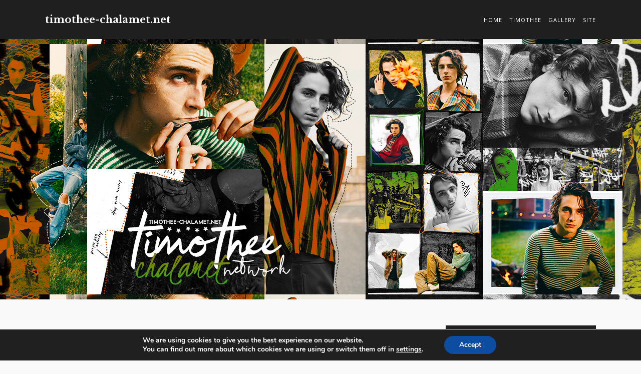

--- FILE ---
content_type: text/html; charset=UTF-8
request_url: https://timothee-chalamet.net/2024/02/22/dune-part-two-in-korea/
body_size: 10130
content:
<!doctype html>
<html lang="en-US">
<head>
	<meta charset="UTF-8">
	<meta name="viewport" content="width=device-width, initial-scale=1">
	<link rel="profile" href="https://gmpg.org/xfn/11">

	<title>&#8216;Dune: Part Two&#8217; in Korea &#8211; Timothée Chalamet Network</title>
<meta name='robots' content='max-image-preview:large' />
<link rel='dns-prefetch' href='//fonts.googleapis.com' />
<link rel="alternate" type="application/rss+xml" title="Timothée Chalamet Network &raquo; Feed" href="https://timothee-chalamet.net/feed/" />
<link rel="alternate" type="application/rss+xml" title="Timothée Chalamet Network &raquo; Comments Feed" href="https://timothee-chalamet.net/comments/feed/" />
<link rel="alternate" title="oEmbed (JSON)" type="application/json+oembed" href="https://timothee-chalamet.net/wp-json/oembed/1.0/embed?url=https%3A%2F%2Ftimothee-chalamet.net%2F2024%2F02%2F22%2Fdune-part-two-in-korea%2F" />
<link rel="alternate" title="oEmbed (XML)" type="text/xml+oembed" href="https://timothee-chalamet.net/wp-json/oembed/1.0/embed?url=https%3A%2F%2Ftimothee-chalamet.net%2F2024%2F02%2F22%2Fdune-part-two-in-korea%2F&#038;format=xml" />
<style id='wp-img-auto-sizes-contain-inline-css' type='text/css'>
img:is([sizes=auto i],[sizes^="auto," i]){contain-intrinsic-size:3000px 1500px}
/*# sourceURL=wp-img-auto-sizes-contain-inline-css */
</style>

<style id='wp-emoji-styles-inline-css' type='text/css'>

	img.wp-smiley, img.emoji {
		display: inline !important;
		border: none !important;
		box-shadow: none !important;
		height: 1em !important;
		width: 1em !important;
		margin: 0 0.07em !important;
		vertical-align: -0.1em !important;
		background: none !important;
		padding: 0 !important;
	}
/*# sourceURL=wp-emoji-styles-inline-css */
</style>
<link rel='stylesheet' id='wp-block-library-css' href='https://timothee-chalamet.net/wp-includes/css/dist/block-library/style.min.css?ver=6.9' type='text/css' media='all' />
<style id='global-styles-inline-css' type='text/css'>
:root{--wp--preset--aspect-ratio--square: 1;--wp--preset--aspect-ratio--4-3: 4/3;--wp--preset--aspect-ratio--3-4: 3/4;--wp--preset--aspect-ratio--3-2: 3/2;--wp--preset--aspect-ratio--2-3: 2/3;--wp--preset--aspect-ratio--16-9: 16/9;--wp--preset--aspect-ratio--9-16: 9/16;--wp--preset--color--black: #000000;--wp--preset--color--cyan-bluish-gray: #abb8c3;--wp--preset--color--white: #ffffff;--wp--preset--color--pale-pink: #f78da7;--wp--preset--color--vivid-red: #cf2e2e;--wp--preset--color--luminous-vivid-orange: #ff6900;--wp--preset--color--luminous-vivid-amber: #fcb900;--wp--preset--color--light-green-cyan: #7bdcb5;--wp--preset--color--vivid-green-cyan: #00d084;--wp--preset--color--pale-cyan-blue: #8ed1fc;--wp--preset--color--vivid-cyan-blue: #0693e3;--wp--preset--color--vivid-purple: #9b51e0;--wp--preset--gradient--vivid-cyan-blue-to-vivid-purple: linear-gradient(135deg,rgb(6,147,227) 0%,rgb(155,81,224) 100%);--wp--preset--gradient--light-green-cyan-to-vivid-green-cyan: linear-gradient(135deg,rgb(122,220,180) 0%,rgb(0,208,130) 100%);--wp--preset--gradient--luminous-vivid-amber-to-luminous-vivid-orange: linear-gradient(135deg,rgb(252,185,0) 0%,rgb(255,105,0) 100%);--wp--preset--gradient--luminous-vivid-orange-to-vivid-red: linear-gradient(135deg,rgb(255,105,0) 0%,rgb(207,46,46) 100%);--wp--preset--gradient--very-light-gray-to-cyan-bluish-gray: linear-gradient(135deg,rgb(238,238,238) 0%,rgb(169,184,195) 100%);--wp--preset--gradient--cool-to-warm-spectrum: linear-gradient(135deg,rgb(74,234,220) 0%,rgb(151,120,209) 20%,rgb(207,42,186) 40%,rgb(238,44,130) 60%,rgb(251,105,98) 80%,rgb(254,248,76) 100%);--wp--preset--gradient--blush-light-purple: linear-gradient(135deg,rgb(255,206,236) 0%,rgb(152,150,240) 100%);--wp--preset--gradient--blush-bordeaux: linear-gradient(135deg,rgb(254,205,165) 0%,rgb(254,45,45) 50%,rgb(107,0,62) 100%);--wp--preset--gradient--luminous-dusk: linear-gradient(135deg,rgb(255,203,112) 0%,rgb(199,81,192) 50%,rgb(65,88,208) 100%);--wp--preset--gradient--pale-ocean: linear-gradient(135deg,rgb(255,245,203) 0%,rgb(182,227,212) 50%,rgb(51,167,181) 100%);--wp--preset--gradient--electric-grass: linear-gradient(135deg,rgb(202,248,128) 0%,rgb(113,206,126) 100%);--wp--preset--gradient--midnight: linear-gradient(135deg,rgb(2,3,129) 0%,rgb(40,116,252) 100%);--wp--preset--font-size--small: 13px;--wp--preset--font-size--medium: 20px;--wp--preset--font-size--large: 36px;--wp--preset--font-size--x-large: 42px;--wp--preset--spacing--20: 0.44rem;--wp--preset--spacing--30: 0.67rem;--wp--preset--spacing--40: 1rem;--wp--preset--spacing--50: 1.5rem;--wp--preset--spacing--60: 2.25rem;--wp--preset--spacing--70: 3.38rem;--wp--preset--spacing--80: 5.06rem;--wp--preset--shadow--natural: 6px 6px 9px rgba(0, 0, 0, 0.2);--wp--preset--shadow--deep: 12px 12px 50px rgba(0, 0, 0, 0.4);--wp--preset--shadow--sharp: 6px 6px 0px rgba(0, 0, 0, 0.2);--wp--preset--shadow--outlined: 6px 6px 0px -3px rgb(255, 255, 255), 6px 6px rgb(0, 0, 0);--wp--preset--shadow--crisp: 6px 6px 0px rgb(0, 0, 0);}:where(.is-layout-flex){gap: 0.5em;}:where(.is-layout-grid){gap: 0.5em;}body .is-layout-flex{display: flex;}.is-layout-flex{flex-wrap: wrap;align-items: center;}.is-layout-flex > :is(*, div){margin: 0;}body .is-layout-grid{display: grid;}.is-layout-grid > :is(*, div){margin: 0;}:where(.wp-block-columns.is-layout-flex){gap: 2em;}:where(.wp-block-columns.is-layout-grid){gap: 2em;}:where(.wp-block-post-template.is-layout-flex){gap: 1.25em;}:where(.wp-block-post-template.is-layout-grid){gap: 1.25em;}.has-black-color{color: var(--wp--preset--color--black) !important;}.has-cyan-bluish-gray-color{color: var(--wp--preset--color--cyan-bluish-gray) !important;}.has-white-color{color: var(--wp--preset--color--white) !important;}.has-pale-pink-color{color: var(--wp--preset--color--pale-pink) !important;}.has-vivid-red-color{color: var(--wp--preset--color--vivid-red) !important;}.has-luminous-vivid-orange-color{color: var(--wp--preset--color--luminous-vivid-orange) !important;}.has-luminous-vivid-amber-color{color: var(--wp--preset--color--luminous-vivid-amber) !important;}.has-light-green-cyan-color{color: var(--wp--preset--color--light-green-cyan) !important;}.has-vivid-green-cyan-color{color: var(--wp--preset--color--vivid-green-cyan) !important;}.has-pale-cyan-blue-color{color: var(--wp--preset--color--pale-cyan-blue) !important;}.has-vivid-cyan-blue-color{color: var(--wp--preset--color--vivid-cyan-blue) !important;}.has-vivid-purple-color{color: var(--wp--preset--color--vivid-purple) !important;}.has-black-background-color{background-color: var(--wp--preset--color--black) !important;}.has-cyan-bluish-gray-background-color{background-color: var(--wp--preset--color--cyan-bluish-gray) !important;}.has-white-background-color{background-color: var(--wp--preset--color--white) !important;}.has-pale-pink-background-color{background-color: var(--wp--preset--color--pale-pink) !important;}.has-vivid-red-background-color{background-color: var(--wp--preset--color--vivid-red) !important;}.has-luminous-vivid-orange-background-color{background-color: var(--wp--preset--color--luminous-vivid-orange) !important;}.has-luminous-vivid-amber-background-color{background-color: var(--wp--preset--color--luminous-vivid-amber) !important;}.has-light-green-cyan-background-color{background-color: var(--wp--preset--color--light-green-cyan) !important;}.has-vivid-green-cyan-background-color{background-color: var(--wp--preset--color--vivid-green-cyan) !important;}.has-pale-cyan-blue-background-color{background-color: var(--wp--preset--color--pale-cyan-blue) !important;}.has-vivid-cyan-blue-background-color{background-color: var(--wp--preset--color--vivid-cyan-blue) !important;}.has-vivid-purple-background-color{background-color: var(--wp--preset--color--vivid-purple) !important;}.has-black-border-color{border-color: var(--wp--preset--color--black) !important;}.has-cyan-bluish-gray-border-color{border-color: var(--wp--preset--color--cyan-bluish-gray) !important;}.has-white-border-color{border-color: var(--wp--preset--color--white) !important;}.has-pale-pink-border-color{border-color: var(--wp--preset--color--pale-pink) !important;}.has-vivid-red-border-color{border-color: var(--wp--preset--color--vivid-red) !important;}.has-luminous-vivid-orange-border-color{border-color: var(--wp--preset--color--luminous-vivid-orange) !important;}.has-luminous-vivid-amber-border-color{border-color: var(--wp--preset--color--luminous-vivid-amber) !important;}.has-light-green-cyan-border-color{border-color: var(--wp--preset--color--light-green-cyan) !important;}.has-vivid-green-cyan-border-color{border-color: var(--wp--preset--color--vivid-green-cyan) !important;}.has-pale-cyan-blue-border-color{border-color: var(--wp--preset--color--pale-cyan-blue) !important;}.has-vivid-cyan-blue-border-color{border-color: var(--wp--preset--color--vivid-cyan-blue) !important;}.has-vivid-purple-border-color{border-color: var(--wp--preset--color--vivid-purple) !important;}.has-vivid-cyan-blue-to-vivid-purple-gradient-background{background: var(--wp--preset--gradient--vivid-cyan-blue-to-vivid-purple) !important;}.has-light-green-cyan-to-vivid-green-cyan-gradient-background{background: var(--wp--preset--gradient--light-green-cyan-to-vivid-green-cyan) !important;}.has-luminous-vivid-amber-to-luminous-vivid-orange-gradient-background{background: var(--wp--preset--gradient--luminous-vivid-amber-to-luminous-vivid-orange) !important;}.has-luminous-vivid-orange-to-vivid-red-gradient-background{background: var(--wp--preset--gradient--luminous-vivid-orange-to-vivid-red) !important;}.has-very-light-gray-to-cyan-bluish-gray-gradient-background{background: var(--wp--preset--gradient--very-light-gray-to-cyan-bluish-gray) !important;}.has-cool-to-warm-spectrum-gradient-background{background: var(--wp--preset--gradient--cool-to-warm-spectrum) !important;}.has-blush-light-purple-gradient-background{background: var(--wp--preset--gradient--blush-light-purple) !important;}.has-blush-bordeaux-gradient-background{background: var(--wp--preset--gradient--blush-bordeaux) !important;}.has-luminous-dusk-gradient-background{background: var(--wp--preset--gradient--luminous-dusk) !important;}.has-pale-ocean-gradient-background{background: var(--wp--preset--gradient--pale-ocean) !important;}.has-electric-grass-gradient-background{background: var(--wp--preset--gradient--electric-grass) !important;}.has-midnight-gradient-background{background: var(--wp--preset--gradient--midnight) !important;}.has-small-font-size{font-size: var(--wp--preset--font-size--small) !important;}.has-medium-font-size{font-size: var(--wp--preset--font-size--medium) !important;}.has-large-font-size{font-size: var(--wp--preset--font-size--large) !important;}.has-x-large-font-size{font-size: var(--wp--preset--font-size--x-large) !important;}
/*# sourceURL=global-styles-inline-css */
</style>

<style id='classic-theme-styles-inline-css' type='text/css'>
/*! This file is auto-generated */
.wp-block-button__link{color:#fff;background-color:#32373c;border-radius:9999px;box-shadow:none;text-decoration:none;padding:calc(.667em + 2px) calc(1.333em + 2px);font-size:1.125em}.wp-block-file__button{background:#32373c;color:#fff;text-decoration:none}
/*# sourceURL=/wp-includes/css/classic-themes.min.css */
</style>
<link rel='stylesheet' id='simple-spoiler-style-css' href='https://timothee-chalamet.net/wp-content/plugins/simple-spoiler/css/simple-spoiler.min.css?ver=1.5' type='text/css' media='all' />
<link rel='stylesheet' id='mnd-wp22-normalize-css' href='https://timothee-chalamet.net/wp-content/themes/mnd-wp22/css/normalize.css?ver=8.0.1' type='text/css' media='all' />
<link rel='stylesheet' id='mnd-wp22-normalize-mnd-css' href='https://timothee-chalamet.net/wp-content/themes/mnd-wp22/css/normalize-mnd.css?ver=20190821' type='text/css' media='all' />
<link rel='stylesheet' id='mnd-wp22-style-css' href='https://timothee-chalamet.net/wp-content/themes/mnd-wp22/style.css?ver=6.9' type='text/css' media='all' />
<link rel='stylesheet' id='mnd-wp22-fonts-css' href='https://fonts.googleapis.com/css?family=Open+Sans%3A400%2C400i%2C700%2C700i%7CLibre+Baskerville%3A400%2C400i%2C700&#038;subset=latin%2Clatin-ext' type='text/css' media='all' />
<link rel='stylesheet' id='mnd-wp22-font-awesome-css' href='https://timothee-chalamet.net/wp-content/themes/mnd-wp22/css/font-awesome.css?ver=5.10.2' type='text/css' media='all' />
<link rel='stylesheet' id='moove_gdpr_frontend-css' href='https://timothee-chalamet.net/wp-content/plugins/gdpr-cookie-compliance/dist/styles/gdpr-main.css?ver=5.0.9' type='text/css' media='all' />
<style id='moove_gdpr_frontend-inline-css' type='text/css'>
#moove_gdpr_cookie_modal,#moove_gdpr_cookie_info_bar,.gdpr_cookie_settings_shortcode_content{font-family:&#039;Nunito&#039;,sans-serif}#moove_gdpr_save_popup_settings_button{background-color:#373737;color:#fff}#moove_gdpr_save_popup_settings_button:hover{background-color:#000}#moove_gdpr_cookie_info_bar .moove-gdpr-info-bar-container .moove-gdpr-info-bar-content a.mgbutton,#moove_gdpr_cookie_info_bar .moove-gdpr-info-bar-container .moove-gdpr-info-bar-content button.mgbutton{background-color:#0C4DA2}#moove_gdpr_cookie_modal .moove-gdpr-modal-content .moove-gdpr-modal-footer-content .moove-gdpr-button-holder a.mgbutton,#moove_gdpr_cookie_modal .moove-gdpr-modal-content .moove-gdpr-modal-footer-content .moove-gdpr-button-holder button.mgbutton,.gdpr_cookie_settings_shortcode_content .gdpr-shr-button.button-green{background-color:#0C4DA2;border-color:#0C4DA2}#moove_gdpr_cookie_modal .moove-gdpr-modal-content .moove-gdpr-modal-footer-content .moove-gdpr-button-holder a.mgbutton:hover,#moove_gdpr_cookie_modal .moove-gdpr-modal-content .moove-gdpr-modal-footer-content .moove-gdpr-button-holder button.mgbutton:hover,.gdpr_cookie_settings_shortcode_content .gdpr-shr-button.button-green:hover{background-color:#fff;color:#0C4DA2}#moove_gdpr_cookie_modal .moove-gdpr-modal-content .moove-gdpr-modal-close i,#moove_gdpr_cookie_modal .moove-gdpr-modal-content .moove-gdpr-modal-close span.gdpr-icon{background-color:#0C4DA2;border:1px solid #0C4DA2}#moove_gdpr_cookie_info_bar span.moove-gdpr-infobar-allow-all.focus-g,#moove_gdpr_cookie_info_bar span.moove-gdpr-infobar-allow-all:focus,#moove_gdpr_cookie_info_bar button.moove-gdpr-infobar-allow-all.focus-g,#moove_gdpr_cookie_info_bar button.moove-gdpr-infobar-allow-all:focus,#moove_gdpr_cookie_info_bar span.moove-gdpr-infobar-reject-btn.focus-g,#moove_gdpr_cookie_info_bar span.moove-gdpr-infobar-reject-btn:focus,#moove_gdpr_cookie_info_bar button.moove-gdpr-infobar-reject-btn.focus-g,#moove_gdpr_cookie_info_bar button.moove-gdpr-infobar-reject-btn:focus,#moove_gdpr_cookie_info_bar span.change-settings-button.focus-g,#moove_gdpr_cookie_info_bar span.change-settings-button:focus,#moove_gdpr_cookie_info_bar button.change-settings-button.focus-g,#moove_gdpr_cookie_info_bar button.change-settings-button:focus{-webkit-box-shadow:0 0 1px 3px #0C4DA2;-moz-box-shadow:0 0 1px 3px #0C4DA2;box-shadow:0 0 1px 3px #0C4DA2}#moove_gdpr_cookie_modal .moove-gdpr-modal-content .moove-gdpr-modal-close i:hover,#moove_gdpr_cookie_modal .moove-gdpr-modal-content .moove-gdpr-modal-close span.gdpr-icon:hover,#moove_gdpr_cookie_info_bar span[data-href]>u.change-settings-button{color:#0C4DA2}#moove_gdpr_cookie_modal .moove-gdpr-modal-content .moove-gdpr-modal-left-content #moove-gdpr-menu li.menu-item-selected a span.gdpr-icon,#moove_gdpr_cookie_modal .moove-gdpr-modal-content .moove-gdpr-modal-left-content #moove-gdpr-menu li.menu-item-selected button span.gdpr-icon{color:inherit}#moove_gdpr_cookie_modal .moove-gdpr-modal-content .moove-gdpr-modal-left-content #moove-gdpr-menu li a span.gdpr-icon,#moove_gdpr_cookie_modal .moove-gdpr-modal-content .moove-gdpr-modal-left-content #moove-gdpr-menu li button span.gdpr-icon{color:inherit}#moove_gdpr_cookie_modal .gdpr-acc-link{line-height:0;font-size:0;color:transparent;position:absolute}#moove_gdpr_cookie_modal .moove-gdpr-modal-content .moove-gdpr-modal-close:hover i,#moove_gdpr_cookie_modal .moove-gdpr-modal-content .moove-gdpr-modal-left-content #moove-gdpr-menu li a,#moove_gdpr_cookie_modal .moove-gdpr-modal-content .moove-gdpr-modal-left-content #moove-gdpr-menu li button,#moove_gdpr_cookie_modal .moove-gdpr-modal-content .moove-gdpr-modal-left-content #moove-gdpr-menu li button i,#moove_gdpr_cookie_modal .moove-gdpr-modal-content .moove-gdpr-modal-left-content #moove-gdpr-menu li a i,#moove_gdpr_cookie_modal .moove-gdpr-modal-content .moove-gdpr-tab-main .moove-gdpr-tab-main-content a:hover,#moove_gdpr_cookie_info_bar.moove-gdpr-dark-scheme .moove-gdpr-info-bar-container .moove-gdpr-info-bar-content a.mgbutton:hover,#moove_gdpr_cookie_info_bar.moove-gdpr-dark-scheme .moove-gdpr-info-bar-container .moove-gdpr-info-bar-content button.mgbutton:hover,#moove_gdpr_cookie_info_bar.moove-gdpr-dark-scheme .moove-gdpr-info-bar-container .moove-gdpr-info-bar-content a:hover,#moove_gdpr_cookie_info_bar.moove-gdpr-dark-scheme .moove-gdpr-info-bar-container .moove-gdpr-info-bar-content button:hover,#moove_gdpr_cookie_info_bar.moove-gdpr-dark-scheme .moove-gdpr-info-bar-container .moove-gdpr-info-bar-content span.change-settings-button:hover,#moove_gdpr_cookie_info_bar.moove-gdpr-dark-scheme .moove-gdpr-info-bar-container .moove-gdpr-info-bar-content button.change-settings-button:hover,#moove_gdpr_cookie_info_bar.moove-gdpr-dark-scheme .moove-gdpr-info-bar-container .moove-gdpr-info-bar-content u.change-settings-button:hover,#moove_gdpr_cookie_info_bar span[data-href]>u.change-settings-button,#moove_gdpr_cookie_info_bar.moove-gdpr-dark-scheme .moove-gdpr-info-bar-container .moove-gdpr-info-bar-content a.mgbutton.focus-g,#moove_gdpr_cookie_info_bar.moove-gdpr-dark-scheme .moove-gdpr-info-bar-container .moove-gdpr-info-bar-content button.mgbutton.focus-g,#moove_gdpr_cookie_info_bar.moove-gdpr-dark-scheme .moove-gdpr-info-bar-container .moove-gdpr-info-bar-content a.focus-g,#moove_gdpr_cookie_info_bar.moove-gdpr-dark-scheme .moove-gdpr-info-bar-container .moove-gdpr-info-bar-content button.focus-g,#moove_gdpr_cookie_info_bar.moove-gdpr-dark-scheme .moove-gdpr-info-bar-container .moove-gdpr-info-bar-content a.mgbutton:focus,#moove_gdpr_cookie_info_bar.moove-gdpr-dark-scheme .moove-gdpr-info-bar-container .moove-gdpr-info-bar-content button.mgbutton:focus,#moove_gdpr_cookie_info_bar.moove-gdpr-dark-scheme .moove-gdpr-info-bar-container .moove-gdpr-info-bar-content a:focus,#moove_gdpr_cookie_info_bar.moove-gdpr-dark-scheme .moove-gdpr-info-bar-container .moove-gdpr-info-bar-content button:focus,#moove_gdpr_cookie_info_bar.moove-gdpr-dark-scheme .moove-gdpr-info-bar-container .moove-gdpr-info-bar-content span.change-settings-button.focus-g,span.change-settings-button:focus,button.change-settings-button.focus-g,button.change-settings-button:focus,#moove_gdpr_cookie_info_bar.moove-gdpr-dark-scheme .moove-gdpr-info-bar-container .moove-gdpr-info-bar-content u.change-settings-button.focus-g,#moove_gdpr_cookie_info_bar.moove-gdpr-dark-scheme .moove-gdpr-info-bar-container .moove-gdpr-info-bar-content u.change-settings-button:focus{color:#0C4DA2}#moove_gdpr_cookie_modal .moove-gdpr-branding.focus-g span,#moove_gdpr_cookie_modal .moove-gdpr-modal-content .moove-gdpr-tab-main a.focus-g,#moove_gdpr_cookie_modal .moove-gdpr-modal-content .moove-gdpr-tab-main .gdpr-cd-details-toggle.focus-g{color:#0C4DA2}#moove_gdpr_cookie_modal.gdpr_lightbox-hide{display:none}
/*# sourceURL=moove_gdpr_frontend-inline-css */
</style>
<script type="text/javascript" src="https://timothee-chalamet.net/wp-includes/js/jquery/jquery.min.js?ver=3.7.1" id="jquery-core-js"></script>
<script type="text/javascript" src="https://timothee-chalamet.net/wp-includes/js/jquery/jquery-migrate.min.js?ver=3.4.1" id="jquery-migrate-js"></script>
<link rel="https://api.w.org/" href="https://timothee-chalamet.net/wp-json/" /><link rel="alternate" title="JSON" type="application/json" href="https://timothee-chalamet.net/wp-json/wp/v2/posts/578" /><link rel="EditURI" type="application/rsd+xml" title="RSD" href="https://timothee-chalamet.net/xmlrpc.php?rsd" />
<meta name="generator" content="WordPress 6.9" />
<link rel="canonical" href="https://timothee-chalamet.net/2024/02/22/dune-part-two-in-korea/" />
<link rel='shortlink' href='https://timothee-chalamet.net/?p=578' />
<style type="text/css">
		.spoiler-head {
			background: #f1f1f1;
			border: 1px solid #f9f9f9;
		}
		.spoiler-body {
			background: #f9f9f9;
			border-width: 0 1px 1px 1px;
			border-style: solid;
			border-color: #f9f9f9;
		}
	</style>	<style type="text/css" id="mnd-wp22-customizer-css">
					body {
				background-color: #f9f9f9;
			}
					a,
			blockquote:before,
			.main-navigation a:hover,
			.main-navigation a:focus,
			.social-navigation a:hover,
			.social-navigation a:focus,
			.post-navigation a:hover,
			.post-navigation a:focus,
			.site-footer a:hover,
			.site-footer a:focus,
			.site-footer i,
			.site-footer em,
			.mndfs-welcome-text i,
			.mndfs-welcome-text em,
			.mndfs-project-role,
			.mndfs-album-date,
			.mndfs-affiliate-text,
			.mndfs-affiliate-text a {
				color: #87cc18;
			}

			img:hover,
			button,
			input[type='reset'],
			input[type='submit'],
			input[type='button'],
			.site-footer u,
			.mndfs-welcome-text u {
				border-color: #87cc18;
			}

			button,
			input[type='reset'],
			input[type='submit'],
			input[type='button'],
			#infinite-handle span {
				background-color: #87cc18;
			}

			.mndfs-welcome-text b,
			.mndfs-welcome-text strong {
				box-shadow: #87cc18 0 -7px inset;
			}
			</style>
	
	<style type="text/css" id="mnd-wp22-header-css">
		.site-header {
			background-image: url(https://timothee-chalamet.net/wp-content/uploads/2020/10/header.png);
		}
	</style>

	</head>

<body class="wp-singular post-template-default single single-post postid-578 single-format-standard wp-theme-mnd-wp22">
<div id="page" class="site">
	<a class="skip-link screen-reader-text" href="#content">Skip to content</a>

	<div class="top-bar">
		<div class="site-container">
			<div class="top-navigation">
									<nav id="site-navigation" class="main-navigation">
						<label for="show-menu" class="show-menu">Menu</label> <input type="checkbox" id="show-menu" role="button">

						<ul id="menu-home" class="rpv-menu"><li id="menu-item-18" class="menu-item menu-item-type-custom menu-item-object-custom menu-item-home menu-item-18"><a href="https://timothee-chalamet.net">Home</a></li>
<li id="menu-item-15" class="menu-item menu-item-type-post_type menu-item-object-page menu-item-15"><a href="https://timothee-chalamet.net/timothee/">Timothee</a></li>
<li id="menu-item-16" class="menu-item menu-item-type-custom menu-item-object-custom menu-item-16"><a href="https://timothee-chalamet.net/gallery">Gallery</a></li>
<li id="menu-item-17" class="menu-item menu-item-type-post_type menu-item-object-page menu-item-17"><a href="https://timothee-chalamet.net/site/">Site</a></li>
</ul>					</nav><!-- .main-navigation -->
				
							</div><!-- .top-navigation -->

			<div class="site-branding">
											<p class="site-title">timothee-chalamet.net</p>
									</div><!-- .site-branding -->
		</div><!-- .site-container -->
	</div><!-- .top-bar -->

	<header id="masthead" class="site-header"></header><!-- .site-header -->

			<div class="site-container">
			<aside id="header-widgets" class="header-widgets">
							</aside><!-- .header-widgets -->
		</div><!-- .site-container -->
	
	<div id="content" class="site-content">

	<div id="primary" class="content-area">
		<main id="main" class="site-main">

			<article id="post-578" class="post-578 post type-post status-publish format-standard hentry category-dune category-event">
	
	<header class="entry-header">
					<div class="entry-cats">
				<span class="cat-links"><span class="screen-reader-text">Filed under </span><a href="https://timothee-chalamet.net/category/dune/" rel="category tag">Dune</a> <a href="https://timothee-chalamet.net/category/event/" rel="category tag">Event</a></span>			</div><!-- .entry-cats -->
					<h1 class="entry-title">&#8216;Dune: Part Two&#8217; in Korea</h1>
					<div class="entry-meta">
				<span class="posted-on"><span class="screen-reader-text">Posted on </span><a href="https://timothee-chalamet.net/2024/02/22/dune-part-two-in-korea/" rel="bookmark"><time class="entry-date published" datetime="2024-02-22T19:13:37+00:00">February 22, 2024</time><time class="updated" datetime="2024-02-22T19:13:55+00:00">February 22, 2024</time></a></span><span class="byline"><span class="screen-reader-text">Written </span>by <span class="author vcard"><a class="url fn n" href="https://timothee-chalamet.net/author/bohemian/">bohemian</a></span></span>			</div><!-- .entry-meta -->
			</header><!-- .entry-header -->

	
		<div class="entry-content">
			<p>Timmy attended the Korean press conference for &#8216;Dune: Part Two&#8217; yesterday and the Seoul premiere today. You can see images from both events in the gallery.</p>
<p><center><br />
<a href="https://timothee-chalamet.net/gallery/thumbnails.php?album=650"><img decoding="async" src="https://timothee-chalamet.net/gallery/albums/events/2024/dune2koreapc/thumb_007.jpg"> <img decoding="async" src="https://timothee-chalamet.net/gallery/albums/events/2024/dune2koreapc/thumb_063.jpg"></a> <a href="https://timothee-chalamet.net/gallery/thumbnails.php?album=653"><img decoding="async" src="https://timothee-chalamet.net/gallery/albums/events/2024/dune2seoulprem/thumb_02.jpg"> <img decoding="async" src="https://timothee-chalamet.net/gallery/albums/events/2024/dune2seoulprem/thumb_34.jpg"></a></center></p>
		</div><!-- . entry-content -->

	
	<footer class="entry-footer">
		<span class="comments-link"><span>Comments Off<span class="screen-reader-text"> on &#8216;Dune: Part Two&#8217; in Korea</span></span></span><span class="share-buttons">
	Share
	<a target="_blank" href="https://twitter.com/share?text=&#8216;Dune: Part Two&#8217; in Korea&url=https://timothee-chalamet.net/2024/02/22/dune-part-two-in-korea/"><i class="fab fa-twitter"></i><span class="screen-reader-text"> on Twitter</span></a>

	<a target="_blank" href="http://www.facebook.com/sharer.php?u=https://timothee-chalamet.net/2024/02/22/dune-part-two-in-korea/"><i class="fab fa-facebook-f"></i><span class="screen-reader-text">Facebook</span></a>

	<a target="_blank" href="http://www.tumblr.com/share/link?name=&#8216;Dune: Part Two&#8217; in Korea&url=https://timothee-chalamet.net/2024/02/22/dune-part-two-in-korea/"><i class="fab fa-tumblr"></i><span class="screen-reader-text"> Tumblr</span></a>

	<a href="mailto:?subject=&#8216;Dune: Part Two&#8217; in Korea&body=https://timothee-chalamet.net/2024/02/22/dune-part-two-in-korea/"><i class="fas fa-envelope"></i><span class="screen-reader-text">by email</span></a>
</span>
	</footer><!-- .entry-footer -->
</article><!-- #post-578 -->
<div class="author-info">
	<div class="author-avatar">
		<img alt='' src='https://secure.gravatar.com/avatar/8cf606db12ada49edf30f2181a03ab93580e3a3ad8c2dbf455ee4621161bd3b6?s=100&#038;d=mm&#038;r=g' srcset='https://secure.gravatar.com/avatar/8cf606db12ada49edf30f2181a03ab93580e3a3ad8c2dbf455ee4621161bd3b6?s=200&#038;d=mm&#038;r=g 2x' class='avatar avatar-100 photo' height='100' width='100' decoding='async'/>	</div><!-- .author-avatar -->

	<div class="author-content">
		<h3 class="author-name">Written by <span>bohemian</span></h3>

		
		<div class="author-links">
			<span class="screen-reader-text">Author links</span>

			<span><a href="https://timothee-chalamet.net/author/bohemian/">All posts</a></span>

							<span><a href="https://timothee-chalamet.net">Website</a></span>
							<span><a href="mailto:admin@timothee-chalamet.net">Email</a></span>
					</div><!-- .author-links -->
	</div><!-- .author-content -->
</div><!-- .author-info -->

	<nav class="navigation post-navigation" aria-label="Posts">
		<h2 class="screen-reader-text">Post navigation</h2>
		<div class="nav-links"><div class="nav-previous"><a href="https://timothee-chalamet.net/2024/02/15/dune-part-two-london-promo/" rel="prev"><span>Previous Post</span></a></div><div class="nav-next"><a href="https://timothee-chalamet.net/2024/02/26/dune-part-two-new-yor-premiere/" rel="next"><span>Next Post</span></a></div></div>
	</nav>
		</main><!-- .site-main -->
	</div><!-- .content-area -->

<aside id="secondary" class="widget-area">
	<section id="text-2" class="widget widget_text"><h2 class="widget-title">Welcome</h2>			<div class="textwidget"><p>Hello and welcome to Timothée Chalamet Network, a fansite dedicated to the career of Oscar and BAFTA nominated American actor best known for &#8216;Call Me By Your Name&#8217; and &#8216;Dune&#8217;. We hope to provide you with the latest news and images, so check back often.</p>
</div>
		</section><!-- .widget --><section id="text-3" class="widget widget_text"><h2 class="widget-title">Current Projects</h2>			<div class="textwidget"><p><img decoding="async" src="https://timothee-chalamet.net/wp-content/uploads/2021/04/noimage.jpg" /><br />
<b>High Side</b><br />
<b>Role:</b> Unknown<br />
<b>Release:</b> TBA<br />
<span style="text-decoration: line-through;">Imdb</span> | <span style="text-decoration: line-through;">Gallery</span></p>
<p><img decoding="async" src="https://timothee-chalamet.net/wp-content/uploads/2021/04/noimage.jpg" /><br />
<b>Dune: Part Three</b><br />
<b>Role:</b> Paul Atreides<br />
<b>Release:</b> December 18, 2026<br />
<a href="https://www.imdb.com/title/tt31378509/reference/">Imdb</a> | <span style="text-decoration: line-through;">Gallery</span></p>
<p><img decoding="async" src="https://timothee-chalamet.net/wp-content/uploads/2025/08/martysupreme.jpg" /><br />
<b>Marty Supreme</b><br />
<b>Role:</b> Marty Mauser<br />
<b>Release:</b> December 25, 2025<br />
<a href="https://www.imdb.com/title/tt32916440/">Imdb</a> | <a href="https://timothee-chalamet.net/gallery/index.php?cat=102">Gallery</a></p>
</div>
		</section><!-- .widget --><section id="text-4" class="widget widget_text"><h2 class="widget-title">Affiliates</h2>			<div class="textwidget"><p><a href="https://andrew-garfield.net/"><img decoding="async" src="http://timothee-chalamet.net/wp-content/uploads/2020/07/andrewr.jpg" /></a> <a href="https://armiehammerglobal.tumblr.com/" target="_blank" rel="noopener"><img decoding="async" src="https://timothee-chalamet.net/wp-content/uploads/2020/07/armiglobal.jpg" /></a> <a href="http://brenton-thwaites.com/"><img decoding="async" src="https://timothee-chalamet.net/wp-content/uploads/2020/07/brentoncom.jpg" /></a> <a href="https://chalametdaily.tumblr.com/"><img decoding="async" src="https://timothee-chalamet.net/wp-content/uploads/2020/07/chalametdaily.jpg" /></a> <a href="https://charlie-rowe.net" target="_blank" rel="noopener"><img decoding="async" src="https://timothee-chalamet.net/wp-content/uploads/2020/07/charlienet.jpg" /></a> <a href="https://saoirse-ronan.com/"><img decoding="async" src="https://timothee-chalamet.net/wp-content/uploads/2020/07/iheartsaoirse.jpg" /></a> <a href="https://noah-jupe.net"><img decoding="async" src="https://timothee-chalamet.net/wp-content/uploads/2020/07/jupenet.jpg" /></a> <a href="https://kiernan-shipka.org/"><img decoding="async" src="https://timothee-chalamet.net/wp-content/uploads/2020/07/kiernansorg.jpg" /></a> <a href="https://louis-hofmann.net"><img decoding="async" src="https://timothee-chalamet.net/wp-content/uploads/2020/09/louisarchives.jpg" /></a> <a href="https://tom-holland.uk/"><img decoding="async" src="https://timothee-chalamet.net/wp-content/uploads/2020/11/tomhollanduk.jpg" /></a> <a href="http://chrisprattfan.com/"><img decoding="async" src="https://timothee-chalamet.net/wp-content/uploads/2021/01/chrisprattfancom.jpg" /></a> <a href="https://felicity-jones.org/"><img decoding="async" src="https://timothee-chalamet.net/wp-content/uploads/2022/12/felicityjonesorg.jpg" /></a></p>
</div>
		</section><!-- .widget --><section id="text-5" class="widget widget_text"><h2 class="widget-title">Site stats</h2>			<div class="textwidget"><p><b>Owner:</b> Lee<br />
<b>Contact:</b> Through Twitter<br />
<b>Twitter:</b> <a href="https://twitter.com/chalametnet" target="_blank" rel="noopener">chalametnet</a><br />
<b>Opened:</b> September 16, 2016</p>
</div>
		</section><!-- .widget --></aside><!-- .widget-area -->
	</div><!-- .site-content -->

	
	<footer id="colophon" class="site-footer">
		<div class="site-container">
			
			<div class="site-info">
				© 2020 Timothee Chalamet Network • Theme by <a href="https://monicandesign.com/">MonicaNDesign</a> • Powered by <a href="https://wordpress.org/">WordPress</a>			</div><!-- .site-info -->

							<div class="site-disclaimer">
					Timothee Chalamet Network is a nonprofit fansite not affiliated with Timothee Chalamet in any way. All images are copyright to their respective owners. If you have concerns, then please contact us.				</div>
					</div><!-- .site-container -->
	</footer><!-- .site-footer -->
</div><!-- .site -->

<script type="speculationrules">
{"prefetch":[{"source":"document","where":{"and":[{"href_matches":"/*"},{"not":{"href_matches":["/wp-*.php","/wp-admin/*","/wp-content/uploads/*","/wp-content/*","/wp-content/plugins/*","/wp-content/themes/mnd-wp22/*","/*\\?(.+)"]}},{"not":{"selector_matches":"a[rel~=\"nofollow\"]"}},{"not":{"selector_matches":".no-prefetch, .no-prefetch a"}}]},"eagerness":"conservative"}]}
</script>
	<!--copyscapeskip-->
	<aside id="moove_gdpr_cookie_info_bar" class="moove-gdpr-info-bar-hidden moove-gdpr-align-center moove-gdpr-dark-scheme gdpr_infobar_postion_bottom" aria-label="GDPR Cookie Banner" style="display: none;">
	<div class="moove-gdpr-info-bar-container">
		<div class="moove-gdpr-info-bar-content">
		
<div class="moove-gdpr-cookie-notice">
  <p>We are using cookies to give you the best experience on our website.</p><p>You can find out more about which cookies we are using or switch them off in <button  aria-haspopup="true" data-href="#moove_gdpr_cookie_modal" class="change-settings-button">settings</button>.</p></div>
<!--  .moove-gdpr-cookie-notice -->
		
<div class="moove-gdpr-button-holder">
			<button class="mgbutton moove-gdpr-infobar-allow-all gdpr-fbo-0" aria-label="Accept" >Accept</button>
		</div>
<!--  .button-container -->
		</div>
		<!-- moove-gdpr-info-bar-content -->
	</div>
	<!-- moove-gdpr-info-bar-container -->
	</aside>
	<!-- #moove_gdpr_cookie_info_bar -->
	<!--/copyscapeskip-->
<script type="text/javascript" src="https://timothee-chalamet.net/wp-content/plugins/simple-spoiler/js/simple-spoiler.min.js?ver=1.5" id="simple-spoiler-script-js"></script>
<script type="text/javascript" src="https://timothee-chalamet.net/wp-content/themes/mnd-wp22/js/skip-link-focus-fix.js?ver=20190507" id="mnd-wp22-skip-link-focus-fix-js"></script>
<script type="text/javascript" id="moove_gdpr_frontend-js-extra">
/* <![CDATA[ */
var moove_frontend_gdpr_scripts = {"ajaxurl":"https://timothee-chalamet.net/wp-admin/admin-ajax.php","post_id":"578","plugin_dir":"https://timothee-chalamet.net/wp-content/plugins/gdpr-cookie-compliance","show_icons":"all","is_page":"","ajax_cookie_removal":"false","strict_init":"2","enabled_default":{"strict":1,"third_party":0,"advanced":0,"performance":0,"preference":0},"geo_location":"false","force_reload":"false","is_single":"1","hide_save_btn":"false","current_user":"0","cookie_expiration":"365","script_delay":"2000","close_btn_action":"1","close_btn_rdr":"","scripts_defined":"{\"cache\":true,\"header\":\"\",\"body\":\"\",\"footer\":\"\",\"thirdparty\":{\"header\":\"\",\"body\":\"\",\"footer\":\"\"},\"strict\":{\"header\":\"\",\"body\":\"\",\"footer\":\"\"},\"advanced\":{\"header\":\"\",\"body\":\"\",\"footer\":\"\"}}","gdpr_scor":"true","wp_lang":"","wp_consent_api":"false","gdpr_nonce":"45f2a9e82d"};
//# sourceURL=moove_gdpr_frontend-js-extra
/* ]]> */
</script>
<script type="text/javascript" src="https://timothee-chalamet.net/wp-content/plugins/gdpr-cookie-compliance/dist/scripts/main.js?ver=5.0.9" id="moove_gdpr_frontend-js"></script>
<script type="text/javascript" id="moove_gdpr_frontend-js-after">
/* <![CDATA[ */
var gdpr_consent__strict = "false"
var gdpr_consent__thirdparty = "false"
var gdpr_consent__advanced = "false"
var gdpr_consent__performance = "false"
var gdpr_consent__preference = "false"
var gdpr_consent__cookies = ""
//# sourceURL=moove_gdpr_frontend-js-after
/* ]]> */
</script>
<script id="wp-emoji-settings" type="application/json">
{"baseUrl":"https://s.w.org/images/core/emoji/17.0.2/72x72/","ext":".png","svgUrl":"https://s.w.org/images/core/emoji/17.0.2/svg/","svgExt":".svg","source":{"concatemoji":"https://timothee-chalamet.net/wp-includes/js/wp-emoji-release.min.js?ver=6.9"}}
</script>
<script type="module">
/* <![CDATA[ */
/*! This file is auto-generated */
const a=JSON.parse(document.getElementById("wp-emoji-settings").textContent),o=(window._wpemojiSettings=a,"wpEmojiSettingsSupports"),s=["flag","emoji"];function i(e){try{var t={supportTests:e,timestamp:(new Date).valueOf()};sessionStorage.setItem(o,JSON.stringify(t))}catch(e){}}function c(e,t,n){e.clearRect(0,0,e.canvas.width,e.canvas.height),e.fillText(t,0,0);t=new Uint32Array(e.getImageData(0,0,e.canvas.width,e.canvas.height).data);e.clearRect(0,0,e.canvas.width,e.canvas.height),e.fillText(n,0,0);const a=new Uint32Array(e.getImageData(0,0,e.canvas.width,e.canvas.height).data);return t.every((e,t)=>e===a[t])}function p(e,t){e.clearRect(0,0,e.canvas.width,e.canvas.height),e.fillText(t,0,0);var n=e.getImageData(16,16,1,1);for(let e=0;e<n.data.length;e++)if(0!==n.data[e])return!1;return!0}function u(e,t,n,a){switch(t){case"flag":return n(e,"\ud83c\udff3\ufe0f\u200d\u26a7\ufe0f","\ud83c\udff3\ufe0f\u200b\u26a7\ufe0f")?!1:!n(e,"\ud83c\udde8\ud83c\uddf6","\ud83c\udde8\u200b\ud83c\uddf6")&&!n(e,"\ud83c\udff4\udb40\udc67\udb40\udc62\udb40\udc65\udb40\udc6e\udb40\udc67\udb40\udc7f","\ud83c\udff4\u200b\udb40\udc67\u200b\udb40\udc62\u200b\udb40\udc65\u200b\udb40\udc6e\u200b\udb40\udc67\u200b\udb40\udc7f");case"emoji":return!a(e,"\ud83e\u1fac8")}return!1}function f(e,t,n,a){let r;const o=(r="undefined"!=typeof WorkerGlobalScope&&self instanceof WorkerGlobalScope?new OffscreenCanvas(300,150):document.createElement("canvas")).getContext("2d",{willReadFrequently:!0}),s=(o.textBaseline="top",o.font="600 32px Arial",{});return e.forEach(e=>{s[e]=t(o,e,n,a)}),s}function r(e){var t=document.createElement("script");t.src=e,t.defer=!0,document.head.appendChild(t)}a.supports={everything:!0,everythingExceptFlag:!0},new Promise(t=>{let n=function(){try{var e=JSON.parse(sessionStorage.getItem(o));if("object"==typeof e&&"number"==typeof e.timestamp&&(new Date).valueOf()<e.timestamp+604800&&"object"==typeof e.supportTests)return e.supportTests}catch(e){}return null}();if(!n){if("undefined"!=typeof Worker&&"undefined"!=typeof OffscreenCanvas&&"undefined"!=typeof URL&&URL.createObjectURL&&"undefined"!=typeof Blob)try{var e="postMessage("+f.toString()+"("+[JSON.stringify(s),u.toString(),c.toString(),p.toString()].join(",")+"));",a=new Blob([e],{type:"text/javascript"});const r=new Worker(URL.createObjectURL(a),{name:"wpTestEmojiSupports"});return void(r.onmessage=e=>{i(n=e.data),r.terminate(),t(n)})}catch(e){}i(n=f(s,u,c,p))}t(n)}).then(e=>{for(const n in e)a.supports[n]=e[n],a.supports.everything=a.supports.everything&&a.supports[n],"flag"!==n&&(a.supports.everythingExceptFlag=a.supports.everythingExceptFlag&&a.supports[n]);var t;a.supports.everythingExceptFlag=a.supports.everythingExceptFlag&&!a.supports.flag,a.supports.everything||((t=a.source||{}).concatemoji?r(t.concatemoji):t.wpemoji&&t.twemoji&&(r(t.twemoji),r(t.wpemoji)))});
//# sourceURL=https://timothee-chalamet.net/wp-includes/js/wp-emoji-loader.min.js
/* ]]> */
</script>

    
	<!--copyscapeskip-->
	<!-- V1 -->
	<dialog id="moove_gdpr_cookie_modal" class="gdpr_lightbox-hide" aria-modal="true" aria-label="GDPR Settings Screen">
	<div class="moove-gdpr-modal-content moove-clearfix logo-position-left moove_gdpr_modal_theme_v1">
		    
		<button class="moove-gdpr-modal-close" autofocus aria-label="Close GDPR Cookie Settings">
			<span class="gdpr-sr-only">Close GDPR Cookie Settings</span>
			<span class="gdpr-icon moovegdpr-arrow-close"></span>
		</button>
				<div class="moove-gdpr-modal-left-content">
		
<div class="moove-gdpr-company-logo-holder">
	<img src="https://timothee-chalamet.net/wp-content/plugins/gdpr-cookie-compliance/dist/images/gdpr-logo.png" alt="Timothée Chalamet Network"   width="350"  height="233"  class="img-responsive" />
</div>
<!--  .moove-gdpr-company-logo-holder -->
		<ul id="moove-gdpr-menu">
			
<li class="menu-item-on menu-item-privacy_overview menu-item-selected">
	<button data-href="#privacy_overview" class="moove-gdpr-tab-nav" aria-label="Privacy Overview">
	<span class="gdpr-nav-tab-title">Privacy Overview</span>
	</button>
</li>

	<li class="menu-item-strict-necessary-cookies menu-item-off">
	<button data-href="#strict-necessary-cookies" class="moove-gdpr-tab-nav" aria-label="Strictly Necessary Cookies">
		<span class="gdpr-nav-tab-title">Strictly Necessary Cookies</span>
	</button>
	</li>





		</ul>
		
<div class="moove-gdpr-branding-cnt">
			<a href="https://wordpress.org/plugins/gdpr-cookie-compliance/" rel="noopener noreferrer" target="_blank" class='moove-gdpr-branding'>Powered by&nbsp; <span>GDPR Cookie Compliance</span></a>
		</div>
<!--  .moove-gdpr-branding -->
		</div>
		<!--  .moove-gdpr-modal-left-content -->
		<div class="moove-gdpr-modal-right-content">
		<div class="moove-gdpr-modal-title">
			 
		</div>
		<!-- .moove-gdpr-modal-ritle -->
		<div class="main-modal-content">

			<div class="moove-gdpr-tab-content">
			
<div id="privacy_overview" class="moove-gdpr-tab-main">
		<span class="tab-title">Privacy Overview</span>
		<div class="moove-gdpr-tab-main-content">
	<p>This website uses cookies so that we can provide you with the best user experience possible. Cookie information is stored in your browser and performs functions such as recognising you when you return to our website and helping our team to understand which sections of the website you find most interesting and useful.</p>
		</div>
	<!--  .moove-gdpr-tab-main-content -->

</div>
<!-- #privacy_overview -->
			
  <div id="strict-necessary-cookies" class="moove-gdpr-tab-main" style="display:none">
    <span class="tab-title">Strictly Necessary Cookies</span>
    <div class="moove-gdpr-tab-main-content">
      <p>Strictly Necessary Cookie should be enabled at all times so that we can save your preferences for cookie settings.</p>
      <div class="moove-gdpr-status-bar ">
        <div class="gdpr-cc-form-wrap">
          <div class="gdpr-cc-form-fieldset">
            <label class="cookie-switch" for="moove_gdpr_strict_cookies">    
              <span class="gdpr-sr-only">Enable or Disable Cookies</span>        
              <input type="checkbox" aria-label="Strictly Necessary Cookies"  value="check" name="moove_gdpr_strict_cookies" id="moove_gdpr_strict_cookies">
              <span class="cookie-slider cookie-round gdpr-sr" data-text-enable="Enabled" data-text-disabled="Disabled">
                <span class="gdpr-sr-label">
                  <span class="gdpr-sr-enable">Enabled</span>
                  <span class="gdpr-sr-disable">Disabled</span>
                </span>
              </span>
            </label>
          </div>
          <!-- .gdpr-cc-form-fieldset -->
        </div>
        <!-- .gdpr-cc-form-wrap -->
      </div>
      <!-- .moove-gdpr-status-bar -->
                                              
    </div>
    <!--  .moove-gdpr-tab-main-content -->
  </div>
  <!-- #strict-necesarry-cookies -->
			
			
									
			</div>
			<!--  .moove-gdpr-tab-content -->
		</div>
		<!--  .main-modal-content -->
		<div class="moove-gdpr-modal-footer-content">
			<div class="moove-gdpr-button-holder">
						<button class="mgbutton moove-gdpr-modal-allow-all button-visible" aria-label="Enable All">Enable All</button>
								<button class="mgbutton moove-gdpr-modal-save-settings button-visible" aria-label="Save Settings">Save Settings</button>
				</div>
<!--  .moove-gdpr-button-holder -->
		</div>
		<!--  .moove-gdpr-modal-footer-content -->
		</div>
		<!--  .moove-gdpr-modal-right-content -->

		<div class="moove-clearfix"></div>

	</div>
	<!--  .moove-gdpr-modal-content -->
	</dialog>
	<!-- #moove_gdpr_cookie_modal -->
	<!--/copyscapeskip-->

</body>
</html>


<!-- Page cached by LiteSpeed Cache 7.7 on 2026-01-14 01:13:13 -->

--- FILE ---
content_type: text/css
request_url: https://timothee-chalamet.net/wp-content/themes/mnd-wp22/css/normalize-mnd.css?ver=20190821
body_size: -93
content:
/*
Theme Name: MND WP22
Description: Used to normalize elements styling.
*/

img {
	max-width: 100%;
	height: auto;
	vertical-align: middle;
}

embed,
iframe,
object,
video {
	max-width: 100%;
	vertical-align: middle;
}

pre {
	overflow: auto;
}

figure {
	margin: 1em 0;
}

table {
	border-spacing: 0;
	border-collapse: collapse;
}


--- FILE ---
content_type: text/css
request_url: https://timothee-chalamet.net/wp-content/themes/mnd-wp22/style.css?ver=6.9
body_size: 7381
content:
/*
Theme Name: MND WP22
Theme URI: https://monicandesign.com/shop/premade-22/
Author: Monica
Author URI: https://monicandesign.com
Description: A responsive, easy to customize WordPress blog theme by MonicaNDesign.
Version: 1.0
Text Domain: mnd-wp22
Tags: one-column, two-columns, left-sidebar, right-sidebar, grid-layout, custom-background, custom-colors, custom-header, custom-menu, custom-logo, editor-style, featured-images, flexible-header, footer-widgets, microformats, sticky-post, theme-options, threaded-comments, translation-ready, blog
*/

/*
Table of Contents:
1.0 - Global
2.0 - Structure
3.0 - Top Bar
4.0 - Header
5.0 - Content
  5.1 - Posts and Pages
  5.2 - Single Posts
  5.3 - Comments
  5.4 - Archives and Search
  5.5 - 404 Page
  5.6 - Paginations
  5.7 - Blog Layouts
6.0 - Widgets
  6.1 - Default Widgets
  6.2 - Sidebar Widgets
  6.3 - Footer Image Feed
  6.4 - Footer Widgets
7.0 - Footer
8.0 - Plugins
  8.1 - Jetpack
  8.2 - WP Instagram Widget
  8.3 - Contact Form 7
  8.4 - MND Fan Sidebar
  8.5 - MND Filmography
  8.6 - MND Press Library
  8.7 - MND Video Vault
9.0 - Patterns
10.0 - Responsive
-------------------------------------------------------------- */

/* 1.0 Global
-------------------------------------------------------------- */

html {
	-webkit-box-sizing: border-box;
	box-sizing: border-box;
}

*,
*:before,
*:after {
	-webkit-box-sizing: inherit;
	box-sizing: inherit;
}

body {
	font: 14px/26px 'Open Sans', sans-serif;
	word-wrap: break-word;
	color: #595959;
	background: #fff;
}

h1,
h2,
h3,
h4,
h5,
h6,
p,
blockquote,
hr,
ul,
ol,
dl,
table,
form {
	margin: 0 0 26px 0;
}

h1,
h2,
h3,
h4,
h5,
h6 {
	font-family: 'Libre Baskerville', serif;
	color: #1f1f1f;
}

a {
	-webkit-transition: all .4s ease-in-out;
	-o-transition: all .4s ease-in-out;
	transition: all .4s ease-in-out;
	text-decoration: none;
	color: #db002c;
}

a:hover,
a:focus {
	color: #1f1f1f;
}

img {
	margin: 3px;
	padding: 3px;
	-webkit-transition: all .4s ease-in-out;
	-o-transition: all .4s ease-in-out;
	transition: all .4s ease-in-out;
	border: 1px solid #dbdbdb;
}

img:hover {
	border: 1px solid #db002c;
}

blockquote {
	margin: 0 0 26px 25px;
	padding: 26px 25px 26px 70px;
	background: #f6f6f6;
	text-shadow: 1px 1px 1px #fff;
}

blockquote:before {
	font: 900 25px/25px 'Font Awesome 5 Free';
	float: left;
	margin: 5px 0 0 -45px;
	content: '\f10d';
	color: #db002c;
}

blockquote>p:first-child {
	margin-top: 0;
}

blockquote>p:last-child {
	margin-bottom: 0;
}

hr {
	height: 1px;
	border: 0;
	background-color: #dbdbdb;
}

ul,
ol {
	padding: 0 0 0 40px;
}

ul {
	list-style: square;
}

ol {
	list-style: decimal;
}

ul ul,
ol ol,
ul ol,
ol ul {
	margin: 0;
	padding: 0 0 0 40px;
}

dt {
	font-weight: 700;
}

dd {
	margin: 0 0 26px 40px;
}

table {
	width: 100%;
}

.content-area td {
	padding: 10px;
	border-bottom: 1px solid #dbdbdb;
}

.content-area th {
	font-weight: 700;
	padding: 10px;
	color: #242424;
	border: 0;
	background: #dbdbdb;
}

input,
textarea,
select {
	max-width: 100%;
	padding: 10px;
	color: #595959;
	border: 1px solid #dbdbdb;
}

button,
input[type='reset'],
input[type='submit'],
input[type='button'] {
	font: 11px/18px 'Open Sans', sans-serif;
	padding: 9px 20px;
	-webkit-transition: all .4s ease-in-out;
	-o-transition: all .4s ease-in-out;
	transition: all .4s ease-in-out;
	letter-spacing: 1px;
	text-transform: uppercase;
	color: #fff;
	border: 1px solid #db002c;
	background: #db002c;
}

button:hover,
input[type='reset']:hover,
input[type='submit']:hover,
input[type='button']:hover,
button:focus,
input[type='reset']:focus,
input[type='submit']:focus,
input[type='button']:focus {
	color: #fff;
	border: 1px solid #1f1f1f;
	background: #1f1f1f;
}

/* 2.0 Structure
-------------------------------------------------------------- */

.site-content,
.site-container {
	max-width: 1100px;
	margin: 0 auto;
}

.site-content {
	margin-bottom: 104px;
}

.content-area {
	float: left;
	width: 750px;
}

.widget-area {
	float: right;
	width: 300px;
}

/* 3.0 Top Bar
-------------------------------------------------------------- */

.top-bar {
	padding: 26px 0;
	background: #1f1f1f;
}

.site-branding {
	float: left;
}

.top-navigation {
	float: right;
}

.site-title {
	font: 700 20px/26px 'Libre Baskerville', serif;
	margin: 0;
	color: #fff;
}

.site-branding img,
.site-branding img:hover {
	margin: 0;
	padding: 0;
	border: 0;
}

.main-navigation,
.social-navigation {
	line-height: 26px;
	display: inline-block;
	height: 26px;
}

.main-navigation ul,
.social-navigation ul {
	padding: 0;
}

.main-navigation li,
.social-navigation li {
	display: inline-block;
}

.main-navigation li {
	margin: 0 0 0 10px;
}

.main-navigation li:first-child {
	margin: 0;
}

.main-navigation a {
	font-size: 11px;
	display: inline-block;
	letter-spacing: 1px;
	text-transform: uppercase;
	color: #fff;
}

.main-navigation a:hover,
.main-navigation a:focus,
.social-navigation a:hover,
.social-navigation a:focus {
	color: #db002c;
}

.social-navigation {
	margin: 0 0 0 5px;
}

.social-navigation a {
	font-size: 12px;
	padding: 0 5px;
	color: #fff;
}

.social-navigation li:last-child a {
	padding: 0 0 0 5px;
}

.social-navigation a:before,
.social-navigation a[href*='mailto:']:before,
.social-navigation a[href$='/contact/']:before,
.social-navigation a[href$='/contact']:before,
.social-navigation a[href*='rss']:before,
.social-navigation a[href*='feed=']:before,
.social-navigation a[href$='/feed/']:before,
.social-navigation a[href$='/feed']:before {
	font-family: 'Font Awesome 5 Free';
	font-weight: 900;
}

.social-navigation a[href*='facebook.com']:before,
.social-navigation a[href*='flickr.com']:before,
.social-navigation a[href*='plus.google.com']:before,
.social-navigation a[href*='instagram.com']:before,
.social-navigation a[href*='pinterest.com']:before,
.social-navigation a[href*='spotify.com']:before,
.social-navigation a[href*='tumblr.com']:before,
.social-navigation a[href*='twitter.com']:before,
.social-navigation a[href*='vimeo.com']:before,
.social-navigation a[href*='vk.com']:before,
.social-navigation a[href*='yahoo.com']:before,
.social-navigation a[href*='youtube.com']:before,
.social-navigation a[href*='wordpress.com']:before {
	font-family: 'Font Awesome 5 Brands';
	font-weight: 400;
}

.social-navigation a:before {
	content: '\f1e0';
}

.social-navigation a[href*='facebook.com']:before {
	content: '\f39e';
}

.social-navigation a[href*='flickr.com']:before {
	content: '\f39e';
}

.social-navigation a[href*='plus.google.com']:before {
	content: '\f0d5';
}

.social-navigation a[href*='instagram.com']:before {
	content: '\f16d';
}

.social-navigation a[href*='pinterest.com']:before {
	content: '\f0d2';
}

.social-navigation a[href*='spotify.com']:before {
	content: '\f1bc';
}

.social-navigation a[href*='tumblr.com']:before {
	content: '\f173';
}

.social-navigation a[href*='twitter.com']:before {
	content: '\f099';
}

.social-navigation a[href*='vimeo.com']:before {
	content: '\f27d';
}

.social-navigation a[href*='vk.com']:before {
	content: '\f189';
}

.social-navigation a[href*='yahoo.com']:before {
	content: '\f19e';
}

.social-navigation a[href*='youtube.com']:before {
	content: '\f167';
}

.social-navigation a[href*='wordpress.com']:before {
	content: '\f19a';
}

.social-navigation a[href*='mailto:']:before,
.social-navigation a[href$='/contact/']:before,
.social-navigation a[href$='/contact']:before {
	content: '\f0e0';
}

.social-navigation a[href*='rss']:before,
.social-navigation a[href*='feed=']:before,
.social-navigation a[href$='/feed/']:before,
.social-navigation a[href$='/feed']:before {
	content: '\f09e';
}

/* 4.0 Header
-------------------------------------------------------------- */

.site-header {
	height: 520px;
	margin: 0 0 52px 0;
	background: url(images/header.jpg) repeat center;
}

/* 5.0 Content
-------------------------------------------------------------- */

/* 5.1 Posts and Pages
-------------------------------------------------------------- */

.hentry,
.not-found {
	position: relative;
	margin: 0 0 52px 0;
}

.post-thumbnail,
.entry-header,
.entry-content,
.entry-summary,
.entry-footer,
.not-found .page-header,
.not-found .page-content {
	margin: 0 0 26px 0;
}

.post-thumbnail,
.related-img {
	display: block;
}

.post-thumbnail img,
.related-img img {
	width: 100%;
	margin: 0;
	padding: 0;
	border: 0;
}

a.post-thumbnail img:hover,
a.related-img img:hover {
	opacity: .85;
}

.entry-header {
	width: 80%;
	margin-right: auto;
	margin-left: auto;
	text-align: center;
}

.entry-title,
.not-found .page-title {
	font-size: 29px;
	line-height: 1.2;
	margin: 5px 0 10px 0;
}

.entry-title a {
	color: #1f1f1f;
}

.entry-title a:hover,
.entry-title a:focus {
	color: #5c5c5c;
}

.entry-cats,
.entry-meta,
.entry-footer {
	font-size: 11px;
}

.entry-cats {
	line-height: 18px;
	margin-bottom: 9px;
	padding-top: 4px;
}

.entry-cats a,
.entry-meta a,
.entry-footer a,
.comments-link {
	letter-spacing: 1px;
	text-transform: uppercase;
}

.entry-cats a {
	margin: 0 5px;
}

.entry-meta,
.entry-footer {
	color: #dbdbdb;
}

.entry-meta a,
.entry-footer a {
	color: #a8a8a8;
}

.entry-meta a:hover,
.entry-meta a:focus,
.entry-footer a:hover,
.entry-footer a:focus {
	color: #5c5c5c;
}

.sticky-post {
	font: normal 700 11px/26px 'Open Sans', sans-serif;
	font-style: normal;
	position: absolute;
	top: 0;
	right: 0;
	padding: 0 10px;
	letter-spacing: 3px;
	text-transform: uppercase;
	color: #fff;
	background: #1f1f1f;
}

.sticky-post:after {
	position: absolute;
	bottom: -5px;
	left: 50%;
	display: block;
	width: 0;
	height: 0;
	margin-left: -5px;
	content: '';
	border-top: 5px solid;
	border-top-color: #1f1f1f;
	border-right: 5px solid transparent;
	border-left: 5px solid transparent;
}

.updated:not(.published) {
	display: none;
}

.byline,
.share-buttons {
	font-family: 'Libre Baskerville', serif;
	font-style: italic;
}

.byline:before,
.edit-link:before {
	display: inline-block;
	margin: 0 5px;
	content: '\02219';
	color: #a8a8a8;
}

.byline a {
	font-family: 'Open Sans', sans-serif;
	font-style: normal;
}

.more-link {
	font: italic 14px/18px 'Libre Baskerville', serif;
	display: table;
	margin: 26px auto;
	padding: 0 4px 0 0;
	color: #1f1f1f;
	background-image: -webkit-gradient(linear, left top, left bottom, from(#dbdbdb), to(#dbdbdb));
	background-image: -o-linear-gradient(top, #dbdbdb, #dbdbdb);
	background-image: linear-gradient(180deg, #dbdbdb, #dbdbdb);
	background-repeat: no-repeat;
	background-position: 4px bottom;
	background-size: 100% 8px;
}

.more-link:hover,
.more-link:focus {
	padding: 0 4px 0 8px;
}

.entry-footer {
	padding: 0 0 5px 0;
	border-bottom: 3px double #dbdbdb;
}

.comments-link {
	float: left;
}

.comments-link:before {
	font-family: 'Font Awesome 5 Free';
	font-size: 9px;
	display: inline-block;
	margin: 0 5px 0 0;
	content: '\f075';
}

.share-buttons {
	float: right;
}

.share-buttons a {
	font-size: 12px;
	padding: 0 5px;
	letter-spacing: 0;
}

.share-buttons a:first-child {
	padding: 0 5px 0 10px;
}

.share-buttons a:last-child {
	padding: 0 0 0 5px;
}

article.page .edit-link:before {
	font-family: 'Font Awesome 5 Free';
	font-size: 9px;
	font-weight: 400;
	margin: 0 5px 0 0;
	content: '\f044';
	color: #dbdbdb;
}

/* 5.2 Single Posts
-------------------------------------------------------------- */

.tags-links {
	display: block;
	margin: 0 0 24px 0;
}

.tags-links a {
	font: 700 9px/9px 'Open Sans', sans-serif!important;
	display: inline-block;
	margin: 0 2px 2px 0;
	padding: 7px;
	letter-spacing: 1px;
	text-transform: uppercase;
	color: #5c5c5c;
	background: #dbdbdb;
}

.tags-links a:hover,
.tags-links a:focus {
	color: #fff;
	background: #a8a8a8;
}

.author-info,
.related-posts,
.mndvault-video-relitem,
.mndvault-video-popitem {
	margin: 0 0 52px 0;
	border-bottom: 1px solid #dbdbdb;
}

.author-info,
.related-box {
	padding: 0 0 26px 0;
}

.author-avatar {
	float: left;
}

.author-avatar img {
	margin: 0 20px 0 0;
	padding: 0;
	border: 0;
	border-radius: 50%;
}

.author-content {
	overflow: hidden;
}

.author-name {
	font: 400 italic 14px/18px 'Libre Baskerville', serif;
	margin: 0 0 8px 0;
}

.author-desc {
	margin: 0 0 8px 0;
	text-align: justify;
}

.author-links {
	font: 400 11px/18px 'Open Sans', sans-serif;
	letter-spacing: 1px;
	text-transform: uppercase;
}

.author-links a,
.author-links span:after {
	display: inline-block;
	color: #a8a8a8;
}

.author-links a:hover,
.author-links a:focus {
	color: #5c5c5c;
}

.author-links span:after {
	margin: 0 3px 0 7px;
	content: '\02219';
}

.author-links span:last-child:after {
	display: none;
}

.related-box {
	margin: 0 -10px;
}

.related-headline,
.comments-title,
.comment-reply-title,
.not-found .widgettitle,
.mndvault-video-reltitle,
.mndvault-video-poptitle {
	font: 700 11px/26px 'Open Sans', sans-serif;
	position: relative;
	display: table;
	margin: 0 auto 26px;
	text-align: center;
	letter-spacing: 3px;
	text-transform: uppercase;
}

.related-item {
	display: inline-block;
	float: left;
	width: 33.333%;
	padding: 0 10px;
	vertical-align: top;
}

.related-img {
	margin: 0 0 10px 0;
}

.related-title {
	font: 14px/21px 'Libre Baskerville', serif;
	font-style: italic;
	margin: 0;
}

.related-title a {
	color: #1f1f1f;
}

.related-title a:hover,
.related-title a:focus {
	color: #5c5c5c;
}

.related-date {
	font: 11px/18px 'Open Sans', sans-serif;
	display: block;
	padding: 5px 0 0 0;
	letter-spacing: 1px;
	text-transform: uppercase;
	color: #a8a8a8;
}

.nav-previous {
	float: left;
	width: 50%;
}

.nav-next {
	float: right;
	width: 50%;
	text-align: right;
}

.post-navigation,
.mndfilm-project-navigation,
.mndpress-article-navigation,
.mndvault-video-navigation {
	line-height: 20px;
	margin: -52px 0 52px 0;
	border-bottom: 1px solid #dbdbdb;
}

.post-navigation a {
	color: #1f1f1f;
}

.post-navigation a:hover,
.post-navigation a:focus {
	color: #db002c;
}

.post-navigation span,
.mndfilm-project-navigation a,
.mndpress-article-navigation a,
.mndvault-video-navigation a {
	font-family: 'Libre Baskerville', serif;
	font-style: italic;
	-webkit-transition: all .4s ease-in-out;
	-o-transition: all .4s ease-in-out;
	transition: all .4s ease-in-out;
	color: #1f1f1f;
	background-image: -webkit-gradient(linear, left top, left bottom, from(#dbdbdb), to(#dbdbdb));
	background-image: -o-linear-gradient(top, #dbdbdb, #dbdbdb);
	background-image: linear-gradient(180deg, #dbdbdb, #dbdbdb);
	background-repeat: no-repeat;
	background-position: 4px bottom;
	background-size: 100% 8px;
}

.post-navigation span:hover,
.post-navigation span:focus,
.mndfilm-project-navigation a:hover,
.mndfilm-project-navigation a:focus,
.mndpress-article-navigation a:hover,
.mndpress-article-navigation a:focus,
.mndvault-video-navigation a:hover,
.mndvault-video-navigation a:focus {
	padding: 0 4px 0 8px;
}

.post-navigation .nav-previous,
.mndfilm-project-navigation .nav-previous,
.mndpress-article-navigation .nav-previous,
.mndvault-nav-previous {
	padding: 20px 10px 20px 0;
}

.post-navigation .nav-next,
.mndfilm-project-navigation .nav-next,
.mndpress-article-navigation .nav-next,
.mndvault-nav-next {
	width: auto;
	padding: 20px 0 20px 10px;
}

/* 5.3 Comments
-------------------------------------------------------------- */

.comments-area,
.comment-list,
.comment-respond {
	margin: 0 0 52px 0;
}

.comment-list {
	padding: 0;
	list-style: none;
}

.comment,
.comment-body {
	margin: 0 0 21px 0;
}

.comment-body {
	position: relative;
	border-bottom: 1px solid #dbdbdb;
}

.comment-meta,
.comment-content,
.comment .children {
	margin: 0 0 26px 0;
}

.comment-author .avatar {
	float: left;
	margin: 5px 10px 0 0;
	padding: 0;
	border: 0;
	border-radius: 50%;
}

.comment-author .fn {
	font: italic 14px/18px 'Libre Baskerville', serif;
	color: #1f1f1f;
}

.bypostauthor .comment-author .fn:after {
	font-family: 'Open Sans', sans-serif;
	font-size: 9px;
	font-weight: 700;
	font-style: normal;
	margin: 0 0 0 5px;
	padding: 1px 5px;
	content: 'Post Author';
	letter-spacing: 0;
	text-transform: none;
	color: #595959;
	background: #dbdbdb;
}

.comment-metadata {
	font: 9px/11px 'Open Sans', sans-serif;
	letter-spacing: 1px;
	text-transform: uppercase;
	color: #a8a8a8;
}

.comment-metadata a,
.comment-metadata a:hover,
.comment-metadata a:focus {
	color: #a8a8a8;
}

.comment-metadata .edit-link:before {
	margin: 0 5px 0 1px;
	content: '\02219';
}

.comment-body .reply {
	font-family: 'Open Sans', sans-serif;
	font-size: 11px;
	position: absolute;
	right: 0;
	bottom: -14px;
	float: right;
	padding: 0 0 0 15px;
	letter-spacing: 1px;
	text-transform: uppercase;
	background: #fff;
}

.comment-body .reply a {
	color: #a8a8a8;
}

.comment-body .reply a:before {
	font-family: 'Font Awesome 5 Free';
	font-size: 9px;
	font-weight: 900;
	margin: 0 5px 0 0;
	content: '\f3e5';
	color: #dbdbdb;
}

.comment-body .reply a:hover,
.comment-body .reply a:focus {
	color: #5c5c5c;
}

.comment .children {
	padding: 0 0 0 25px;
	list-style: none;
	border-left: 1px solid #f6f6f6;
}

.trackback .comment-body,
.pingback .comment-body {
	padding: 0 0 21px 0;
}

.comment-navigation {
	font: italic 14px/18px 'Libre Baskerville', serif;
}

.comment-navigation .nav-previous a:before {
	margin: 0 5px 0 0;
	content: '\2190';
}

.comment-navigation .nav-next a:after {
	margin: 0 0 0 5px;
	content: '\2192';
}

.comment-navigation-up {
	margin: 0 0 26px 0;
}

.comment-navigation-down {
	margin: -26px 0 52px 0;
}

.comment-form label {
	line-height: 1;
	display: block;
	padding: 0 0 5px 0;
}

.comment-form input[type='text'],
.comment-form input[type='email'],
.comment-form input[type='url'] {
	width: 50%;
}

.comment-form textarea {
	width: 90%;
}

/* 5.4 Archives and Search
-------------------------------------------------------------- */

.page-header {
	margin: 0 0 52px 0;
}

.page-title {
	font: italic 18px/26px 'Libre Baskerville', serif;
	margin: 0 0 52px 0;
}

.page-title span {
	background-image: -webkit-gradient(linear, left top, left bottom, from(#dbdbdb), to(#dbdbdb));
	background-image: -o-linear-gradient(top, #dbdbdb, #dbdbdb);
	background-image: linear-gradient(180deg, #dbdbdb, #dbdbdb);
	background-repeat: no-repeat;
	background-position: 4px bottom;
	background-size: 100% 8px;
}

/* 5.5 404 Page
-------------------------------------------------------------- */

.error404 .content-area {
	float: none;
	margin: 0 auto;
	text-align: center;
}

.not-found .page-title {
	max-width: 100%;
}

.not-found input[type='search'] {
	width: 50%;
}

.not-found .widgettitle {
	margin: 52px 0 26px 0;
}

.not-found .widget_recent_entries {
	text-align: left;
}

/* 5.6 Paginations
-------------------------------------------------------------- */

.page-numbers,
.mndvault-video-pagination .page-numbers {
	float: left;
	margin: 0 5px 5px 0;
	padding: 10px;
	color: #595959;
	border: 1px solid #dbdbdb;
}

.posts-pagination a:hover,
.posts-pagination a:focus,
.mndvault-video-pagination a:hover,
.mndvault-video-pagination a:focus {
	color: #fff;
	border: 1px solid #1f1f1f;
	background: #1f1f1f;
}

.posts-pagination .next:after,
.mndvault-video-pagination .next:after {
	content: '\003e';
}

.posts-pagination .prev:before,
.mndvault-video-pagination .prev:before {
	content: '\003c';
}

.mndvault-video-pagination {
	line-height: 26px;
	margin: 0;
}

.mndvault-video-pagination .page-numbers {
	line-height: 26px;
}

/* 5.7 Blog Layouts
-------------------------------------------------------------- */

.list-item {
	line-height: 24px;
	width: 100%;
	margin: 0 0 24px 0;
	padding: 0 0 24px 0;
	border-bottom: 3px double #dbdbdb;
}

.list-item .post-thumbnail {
	float: left;
	margin: 0;
	padding: 0 3% 0 0;
	vertical-align: top;
}

.list-item .post-thumbnail img {
	max-width: 260px;
}

.list-content {
	overflow: hidden;
	vertical-align: top;
}

.list-item .entry-header,
.grid-item .entry-header {
	width: 100%;
	margin: 0 0 21px 0;
}

.list-item .entry-header {
	text-align: left;
}

.list-item .entry-cats {
	margin-bottom: 8px;
	padding: 0;
}

.list-item .entry-cats a {
	margin: 0 10px 0 0;
}

.list-item .entry-cats a:last-child {
	margin: 0;
}

.list-item .entry-title,
.grid-item .entry-title {
	font-size: 24px;
}

.list-item .entry-title,
.grid-item .entry-title {
	margin: 0 0 5px 0;
}

.list-item .entry-content,
.list-item p,
.grid-item .entry-footer,
.grid-item p {
	margin: 0;
}

.list-layout .posts-pagination {
	margin: 52px 0 0 0;
}

.grid-item {
	line-height: 24px;
	display: inline-block;
	width: 49.75%;
	margin: 0 0 48px 0;
	padding: 0 2% 0 0;
	vertical-align: top;
}

.grid-item:nth-of-type(2n+2) {
	padding: 0 0 0 2%;
}

.grid-item .post-thumbnail {
	margin: 0 0 20px 0;
}

.grid-item .entry-cats {
	margin-bottom: 6px;
	padding: 0;
}

.grid-item .entry-content {
	margin: 0 0 21px 0;
}

.one-grid-layout .grid-item {
	padding: 0 0 0 2%;
}

.one-grid-layout .grid-item:nth-of-type(2n+2) {
	padding: 0 2% 0 0;
}

.grid-layout .posts-pagination,
.one-grid-layout .posts-pagination {
	margin: 4px 0 0 0;
}

.full-width .content-area {
	float: none;
	width: 860px;
	margin: 0 auto 104px;
}

/* 6.0 Widgets
-------------------------------------------------------------- */

/* 6.1 Default Widgets
-------------------------------------------------------------- */

.widget ul {
	margin: 0;
	padding: 0;
	list-style: none;
}

.widget li {
	margin-bottom: 10px;
	padding-bottom: 10px;
	list-style: none;
	border-bottom: 1px solid #dbdbdb;
}

.widget li:last-child {
	margin-bottom: 0;
}

.widget_archive select,
.widget_categories select {
	width: 100%;
}

.widget_calendar tbody td {
	text-align: center;
}

.widget_calendar td,
.widget_calendar th {
	padding: 10px;
	border-bottom: 1px solid #dbdbdb;
}

.widget_calendar th {
	font-weight: 700;
	color: #242424;
	border: 0;
	background: #dbdbdb;
}

.widget_categories ul:not(.children),
.widget_pages ul:not(.children),
.widget_nav_menu ul:not(.sub-menu) {
	padding-bottom: 10px;
	border-bottom: 1px solid #dbdbdb;
}

.widget_categories li:last-child,
.widget_pages li:last-child,
.widget_nav_menu li:last-child {
	padding-bottom: 0!important;
	border-bottom: none;
}

.widget_categories .children,
.widget_pages .children,
.widget_nav_menu .sub-menu {
	margin-top: 0;
}

.widget_categories .children li,
.widget_pages .children li,
.widget_nav_menu .sub-menu li {
	margin-top: 10px;
	padding: 0 0 10px 10px;
}

.widget_categories .children li:first-child,
.widget_pages .children li:first-child,
.widget_nav_menu .sub-menu li:first-child {
	padding-top: 10px;
	border-top: 1px solid #dbdbdb;
}

.tagcloud {
	margin-bottom: -2px;
}

.tagcloud a {
	font: 700 9px/9px 'Open Sans', sans-serif!important;
	display: inline-block;
	margin: 0 2px 2px 0;
	padding: 7px;
	letter-spacing: 1px;
	text-transform: uppercase;
	color: #5c5c5c;
	background: #dbdbdb;
}

.tagcloud a:hover,
.tagcloud a:focus {
	color: #fff;
	background: #a8a8a8;
}

/* 6.2 Sidebar Widgets
-------------------------------------------------------------- */

.widget-area {
	font-size: 13px;
	line-height: 20px;
}

.widget-area h1,
.widget-area h2,
.widget-area h3,
.widget-area h4,
.widget-area h5,
.widget-area h6,
.widget-area p,
.widget-area blockquote,
.widget-area hr,
.widget-area ul,
.widget-area ol,
.widget-area dl,
.widget-area table,
.widget-area form {
	margin: 20px 0 0 0;
}

.widget-area h1:nth-child(1),
.widget-area h2:nth-child(1):not(.widget-title),
.widget-area h3:nth-child(1),
.widget-area h4:nth-child(1),
.widget-area h5:nth-child(1),
.widget-area h6:nth-child(1),
.widget-area p:nth-child(1),
.widget-area blockquote:nth-child(1),
.widget-area hr:nth-child(1),
.widget-area ul:nth-child(1),
.widget-area ol:nth-child(1),
.widget-area table:nth-child(1),
.widget-area form:nth-child(1) {
	margin: 0;
}

.widget-area img,
.footer-widgets img {
	padding: 2px;
}

.widget-area blockquote {
	padding: 20px;
}

.widget-area blockquote:before {
	display: none;
}

.widget-area th:not(.widget_calendar th),
.widget-area td:not(.widget_calendar td),
.footer-widgets th:not(.widget_calendar th),
.footer-widgets td:not(.widget_calendar td) {
	padding: 7px;
}

.widget-area .widget {
	margin: 0 0 40px 0;
}

.widget-area .widget:last-child {
	margin: 0;
}

.widget-area .widget-title {
	font: 400 11px/20px 'Open Sans', sans-serif;
	position: relative;
	margin: 0 0 20px 0;
	padding: 10px 0;
	text-align: center;
	letter-spacing: 1px;
	text-transform: uppercase;
	color: #fff;
	background: #1f1f1f;
}

.widget-area .widget-title:after {
	position: absolute;
	bottom: -5px;
	left: 50%;
	display: block;
	width: 0;
	height: 0;
	margin-left: -5px;
	content: '';
	border-top: 5px solid;
	border-top-color: #1f1f1f;
	border-right: 5px solid transparent;
	border-left: 5px solid transparent;
}

.widget-area input[type='search'],
.footer-widgets input[type='search'] {
	width: 100%;
}

.widget-area .tagcloud,
.footer-widgets .tagcloud {
	margin-bottom: -5px;
}

.widget-area .tagcloud a,
.footer-widgets .tagcloud a {
	margin: 0 2px 5px 0;
}

/* 6.3 Footer Image Feed
-------------------------------------------------------------- */

.footer-imgfeed table {
	margin: 0;
}

.footer-imgfeed td {
	padding: 0;
}

.footer-imgfeed img {
	margin: 0;
	padding: 0;
	border: 0;
}

.footer-imgfeed .widget {
	position: relative;
}

.footer-imgfeed .widget-title {
	font-family: 'Open Sans', sans-serif;
	font-size: 11px;
	font-weight: 700;
	position: absolute;
	z-index: 999;
	top: 50%;
	left: 50%;
	margin: 0;
	padding: 15px 50px;
	-webkit-transform: translate(-50%, -50%);
	-ms-transform: translate(-50%, -50%);
	transform: translate(-50%, -50%);
	text-align: center;
	letter-spacing: 3px;
	text-transform: uppercase;
	color: #1f1f1f;
	background: #fff;
	-webkit-box-shadow: 0 0 18px 12px rgba(0, 0, 0, .12);
	box-shadow: 0 0 18px 12px rgba(0, 0, 0, .12);
}

/* 6.4 Footer Widgets
-------------------------------------------------------------- */

.footer-widgets {
	font-size: 13px;
	line-height: 21px;
	padding: 52px 0;
}

.footer-widgets h1,
.footer-widgets h2,
.footer-widgets h3,
.footer-widgets h4,
.footer-widgets h5,
.footer-widgets h6,
.footer-widgets p,
.footer-widgets blockquote,
.footer-widgets hr,
.footer-widgets ul,
.footer-widgets ol,
.footer-widgets table,
.footer-widgets form {
	margin: 20px 0 0 0;
}

.footer-widgets-flex {
	display: -webkit-box;
	display: -ms-flexbox;
	display: flex;
	-webkit-box-align: start;
	-ms-flex-align: start;
	align-items: flex-start;
	-webkit-box-pack: justify;
	-ms-flex-pack: justify;
	justify-content: space-between;
}

.footer-widgets-column {
	display: -webkit-box;
	display: -ms-flexbox;
	display: flex;
	-webkit-box-align: center;
	-ms-flex-align: center;
	align-items: center;
}

.footer-widgets-column:first-child {
	-webkit-box-flex: 0;
	-ms-flex: 0 1 31.5%;
	flex: 0 1 31.5%;
}

.footer-widgets-column:nth-child(2) {
	-webkit-box-flex: 0;
	-ms-flex: 0 1 31.5%;
	flex: 0 1 31.5%;
}

.footer-widgets-column:last-child {
	-webkit-box-flex: 0;
	-ms-flex: 0 1 31.5%;
	flex: 0 1 31.5%;
}

.footer-widgets .widget {
	width: 100%;
}

.footer-widgets .widget-title {
	font: 700 11px/20px 'Open Sans', sans-serif;
	margin: 0 0 20px 0;
	letter-spacing: 3px;
	text-transform: uppercase;
	color: #1f1f1f;
}

.footer-widgets blockquote {
	padding: 0 0 0 35px;
	background: none;
	text-shadow: none;
}

.footer-widgets blockquote:before {
	font: 900 20px/20px 'Font Awesome 5 Free';
	margin: 5px 0 0 -35px;
}

/* 7.0 Footer
-------------------------------------------------------------- */

.site-footer {
	padding: 0 0 26px 0;
	color: #a8a8a8;
	background: #1f1f1f;
}

.site-footer a {
	color: #fff;
}

.site-footer a:hover,
.site-footer a:focus {
	color: #db002c;
}

.site-footer b,
.site-footer strong {
	color: #dbdbdb;
}

.site-footer i,
.site-footer em {
	color: #db002c;
}

.site-footer u {
	text-decoration: none;
	color: #dbdbdb;
	border-bottom: 1px solid #db002c;
}

.site-footer .social-navigation {
	font-size: 11px;
	display: block;
	height: auto;
	margin: 0;
	padding: 26px 0;
	text-align: center;
	letter-spacing: 1px;
	border-bottom: 1px solid #5c5c5c;
}

.site-footer .social-navigation ul {
	margin: 0;
}

.site-footer .social-navigation a {
	margin: 0 20px;
	padding: 0;
}

.site-footer .social-navigation .screen-reader-text {
	position: static!important;
	margin: 0 0 0 7px;
	text-transform: uppercase;
	-webkit-clip-path: none;
	clip-path: none;
}

.site-info {
	font-family: 'Libre Baskerville', serif;
	font-size: 11px;
	padding: 26px 0 0 0;
	text-align: center;
	letter-spacing: 1px;
	text-transform: uppercase;
}

.site-disclaimer {
	text-align: justify;
}

/* 8.0 Plugins
-------------------------------------------------------------- */

/* 8.1 Jetpack
-------------------------------------------------------------- */

.infinite-scroll .posts-pagination,
.infinite-scroll.neverending .site-footer {
	display: none;
}

.infinity-end.neverending .site-footer {
	display: block;
}

#infinite-handle span {
	font: 400 11px/20px 'Open Sans', sans-serif;
	line-height: 20px;
	display: table;
	margin: 0 auto;
	padding: 9px 40px;
	-webkit-transition: all .4s ease-in-out;
	-o-transition: all .4s ease-in-out;
	transition: all .4s ease-in-out;
	letter-spacing: 1px;
	background: #db002c;
}

#infinite-handle span:hover,
#infinite-handle span:focus {
	color: #fff;
	background: #1f1f1f;
}

/* 8.2 WP Instagram Widget
-------------------------------------------------------------- */

.instagram-pics {
	margin: 0!important;
	padding: 0;
	list-style: none;
}

.instagram-pics li {
	display: inline-block;
	margin: 0;
	padding: 0;
	border: 0;
}

.instagram-pics img {
	max-width: 100%;
	margin: 0;
	padding: 0;
	border: 0;
}

.null-instagram-feed p.clear {
	font-family: 'Libre Baskerville', serif;
	font-style: italic;
	margin: 10px 0 0 0;
	text-align: center;
}

.widget-area .instagram-pics li {
	width: 33.33%;
}

.footer-imgfeed .widget {
	position: relative;
}

.footer-imgfeed .instagram-pics li {
	width: 12.5%;
}

.footer-imgfeed .null-instagram-feed p.clear {
	position: absolute;
	top: -30px;
	right: 0;
	left: 0;
	margin: 0;
}

/* 8.3 Contact Form 7
-------------------------------------------------------------- */

.wpcf7 input,
.wpcf7 textarea {
	width: 370px;
	padding: 10px;
}

.wpcf7 textarea {
	width: 90%;
}

.wpcf7 .wpcf7-submit {
	width: auto;
	padding: 9px 20px;
}

/* 8.4 MND Fan Sidebar
-------------------------------------------------------------- */

/* Welcome Message */

.mndfs-welcome-image,
.mndfs-project-image,
.mndfs-album {
	text-align: center;
}

.widget_mndfs_welcome_message,
.mndfs-project-synopsis {
	text-align: justify;
}

.mndfs-welcome-image img {
	margin: 0;
	padding: 0;
	text-align: center;
	border: 0;
}

.mndfs-welcome-text b,
.mndfs-welcome-text strong {
	color: #1f1f1f;
	-webkit-box-shadow: #db002c 0 -7px inset;
	box-shadow: #db002c 0 -7px inset;
}

.mndfs-welcome-text i,
.mndfs-welcome-text em {
	color: #db002c;
}

.mndfs-welcome-text u {
	text-decoration: none;
	color: #1f1f1f;
	border-bottom: 1px solid #db002c;
}

/* Latest Projects */

.mndfs-project-title {
	font-family: 'Libre Baskerville', serif;
	font-size: 11px;
	letter-spacing: 1px;
	text-transform: uppercase;
	color: #1f1f1f;
}

.mndfs-project-year {
	letter-spacing: 0;
}

.mndfs-project-role {
	font-family: 'Libre Baskerville', serif;
	font-size: 11px;
	color: #db002c;
}

.mndfs-project-status {
	font-size: 11px;
	text-decoration: none;
	letter-spacing: 1px;
	text-transform: uppercase;
	color: #a8a8a8;
}

.mndfs-project-links {
	font-size: 10px;
	letter-spacing: 1px;
	text-transform: uppercase;
}

.mndfs-project-links a {
	color: #1f1f1f;
	text-decoration-line: underline;
	text-decoration-style: wavy;
	text-decoration-color: #a8a8a8;
}

.mndfs-project-links a:hover,
.mndfs-project-links a:focus {
	color: #db002c;
}

/* Featured Albums */

.mndfs-album-details {
	line-height: 14px;
}

.mndfs-album-date {
	font-size: 9px;
	text-transform: uppercase;
	color: #db002c;
}

.mndfs-album-title {
	font-family: 'Libre Baskerville', serif;
	font-size: 10px;
	font-weight: 700;
	margin: 2px 0 0 0;
}

.mndfs-album a {
	color: #1f1f1f;
}

.mndfs-album a:hover,
.mndfs-album a:focus {
	color: #5c5c5c;
}

/* Elite Affiliates */

.mndfs-affiliate-status {
	font-family: 'Libre Baskerville', serif;
	font-style: italic;
}

.mndfs-affiliate-text {
	font-size: 8px;
	line-height: 1.5;
	width: 23.689%;
	padding: 8px 0;
	-webkit-transition: all .4s ease-in-out;
	-o-transition: all .4s ease-in-out;
	transition: all .4s ease-in-out;
	text-transform: uppercase;
	color: #db002c;
}

.mndfs-affiliate-text span {
	font-family: 'Libre Baskerville', serif;
	font-size: 10px;
	font-weight: 700;
	-webkit-transition: all .4s ease-in-out;
	-o-transition: all .4s ease-in-out;
	transition: all .4s ease-in-out;
	text-transform: lowercase;
	color: #1f1f1f;
}

.mndfs-affiliate-text a {
	color: #db002c;
}

.mndfs-affiliate-text:hover,
.mndfs-affiliate-text:focus {
	border: 1px solid #1f1f1f;
}

.mndfs-affiliate-text a:hover,
.mndfs-affiliate-text a:focus,
.mndfs-affiliate-text:hover a,
.mndfs-affiliate-text:hover span {
	color: #1f1f1f;
}

/* 8.5 MND Filmography
-------------------------------------------------------------- */

.mndfilm-project-box,
.mndfilm-project-details,
.mndpress-article-details,
.mndpress-article-image {
	margin-bottom: 26px;
}

.mndfilm-project-links li,
.mndfilm-project-list-row,
.mndpress-article-list-row,
.mndvault-video-details li,
.mndvault-video-list li,
.mndvault-video-categories li {
	border-bottom: 1px solid #dbdbdb;
}

.size-mndfilm-project-thumb,
.size-mndpress-article-thumb {
	max-width: 200px;
}

.size-mndfilm-project-thumb,
.size-mndpress-article-thumb,
.mndvault-video-list-image img,
.mndvault-video-latest-image img,
.mndvault-video-popular-widget-image img,
.mndvault-video-catlist-image img {
	margin: 0;
}

.mndfilm-project-links li {
	padding: 5px 0;
}

.single-mndfilm_project .entry-footer {
	margin: -26px 0 26px 0;
}

.single-mndfilm_project .cat-links,
.single-mndpress_article .cat-links,
.single-mndvault_video .cat-links {
	float: left;
	margin: 0 10px 0 0;
}

.single-mndfilm_project .cat-links:before,
.single-mndpress_article .cat-links:before,
.single-mndvault_video .cat-links:before {
	font-family: 'Font Awesome 5 Free';
	font-size: 9px;
	display: inline-block;
	margin: 0 5px 0 0;
	content: '\f07c';
}

.mndfilm-project-navigation .meta-nav,
.mndpress-article-navigation .meta-nav,
.mndvault-video-navigation .mndvault-meta-nav {
	font-size: 11px;
	font-weight: 400;
	letter-spacing: 1px;
	text-transform: uppercase;
	color: #dbdbdb;
}

.mndfilm-project-list-status {
	font-size: 9px;
	margin: 0 0 0 5px;
	color: #242424;
	background: #dbdbdb;
}

/* 8.6 MND Press Library
-------------------------------------------------------------- */

.mndpress-article-title {
	font-size: 18px;
	margin: 0;
}

.mndpress-article-details {
	opacity: 1;
	color: #a8a8a8;
}

.mndpress-credit {
	font-size: 11px;
	margin: 0 0 26px 0;
}

/* 8.7 MND Video Vault
-------------------------------------------------------------- */

.mndvault-video-content,
.mndvault-video-details,
.mndvault-video-list,
.mndvault-video-categories {
	margin: 0 0 26px 0;
}

.mndvault-video-external a {
	font: 11px/18px 'Open Sans', sans-serif;
	padding: 9px 20px;
	-webkit-transition: all .4s ease-in-out;
	-o-transition: all .4s ease-in-out;
	transition: all .4s ease-in-out;
	letter-spacing: 1px;
	text-transform: uppercase;
	color: #242424;
	border: 1px solid #dbdbdb;
	background: #dbdbdb;
}

.mndvault-video-external a:hover,
.mndvault-video-external a:focus {
	color: #fff;
	border: 1px solid #1f1f1f;
	background: #1f1f1f;
}

.mndvault-video-description {
	margin: 26px 0;
}

.mndvault-video-details li {
	padding: 10px 0;
}

.mndvault-video-list li {
	padding: 15px 0;
}

.mndvault-video-list-image img {
	max-width: 175px;
}

.mndvault-video-list-title {
	font-size: 16px;
}

.mndvault-video-list-description {
	margin: 14px 0 0 0;
}

.mndvault-video-grid-title,
.mndvault-video-catgrid-title,
.mndvault-video-recent-title,
.mndvault-video-related-title,
.mndvault-video-popular-title {
	line-height: 21px;
}

.mndvault-video-grid-meta,
.mndvault-video-recent-meta,
.mndvault-video-related-meta,
.mndvault-video-popular-meta {
	font-size: 11px;
}

.mndvault-video-grid-2,
.mndvault-video-grid-3,
.mndvault-video-grid-4,
.mndvault-video-grid-5,
.mndvault-video-catgrid-2,
.mndvault-video-catgrid-3,
.mndvault-video-catgrid-4,
.mndvault-video-catgrid-5 {
	margin-bottom: 26px;
}

.mndvault-video-latest-image,
.mndvault-video-popular-widget-image {
	margin: 0 10px 0 0!important;
}

.mndvault-video-latest-image img,
.mndvault-video-popular-widget-image img {
	max-width: 70px;
}

/* 9.0 Patterns
-------------------------------------------------------------- */

.says,
.screen-reader-text {
	position: absolute !important;
	overflow: hidden;
	clip: rect(1px, 1px, 1px, 1px);
	width: 1px;
	height: 1px;
	margin: -1px;
	padding: 0;
	word-wrap: normal !important;
	border: 0;
	-webkit-clip-path: inset(50%);
	clip-path: inset(50%);
}

.screen-reader-text:focus {
	font-size: 14px;
	font-size: .875rem;
	font-weight: bold;
	line-height: normal;
	z-index: 100000;
	top: 5px;
	left: 5px;
	display: block;
	clip: auto !important;
	width: auto;
	height: auto;
	padding: 15px 23px 14px;
	text-decoration: none;
	color: #21759b;
	border-radius: 3px;
	background-color: #f1f1f1;
	-webkit-box-shadow: 0 0 2px 2px rgba(0, 0, 0, .6);
	box-shadow: 0 0 2px 2px rgba(0, 0, 0, .6);
	-webkit-clip-path: none;
	clip-path: none;
}

#content[tabindex='-1']:focus {
	outline: 0;
}

.alignleft {
	display: inline;
	float: left;
	margin-right: 1.5em;
}

.alignright {
	display: inline;
	float: right;
	margin-left: 1.5em;
}

.aligncenter {
	display: block;
	clear: both;
	margin-right: auto;
	margin-left: auto;
}

.clear:after,
.entry-content:after,
.comment-content:after,
.site-header:after,
.site-content:after,
.site-footer:after,
.site-container:after,
.entry-footer:after,
.list-item:after,
.author-info:after,
.related-box:after,
.nav-links:after,
.textwidget:after {
	display: block;
	clear: both;
	content: '';
}

.wp-smiley {
	margin-top: 0;
	margin-bottom: 0;
	padding: 0;
	border: none;
	border-radius: 0;
	background: none;
	-webkit-box-shadow: none;
	box-shadow: none;
}

.wp-caption {
	max-width: 100%;
	margin-bottom: 1.5em;
}

.wp-caption img[class*='wp-image-'] {
	display: block;
	margin-right: auto;
	margin-left: auto;
}

.wp-caption .wp-caption-text {
	margin: .8075em 0;
}

.wp-caption-text {
	text-align: center;
}

.gallery {
	margin-bottom: 1.5em;
}

.gallery-item {
	display: inline-block;
	width: 100%;
	text-align: center;
	vertical-align: top;
}

.gallery-columns-2 .gallery-item {
	max-width: 50%;
}

.gallery-columns-3 .gallery-item {
	max-width: 33.33%;
}

.gallery-columns-4 .gallery-item {
	max-width: 25%;
}

.gallery-columns-5 .gallery-item {
	max-width: 20%;
}

.gallery-columns-6 .gallery-item {
	max-width: 16.66%;
}

.gallery-columns-7 .gallery-item {
	max-width: 14.28%;
}

.gallery-columns-8 .gallery-item {
	max-width: 12.5%;
}

.gallery-columns-9 .gallery-item {
	max-width: 11.11%;
}

.gallery-caption {
	display: block;
}

/* 10.0 Responsive
-------------------------------------------------------------- */

@-webkit-viewport {
	width: device-width;
}

@-moz-viewport {
	width: device-width;
}

@-ms-viewport {
	width: device-width;
}

@-o-viewport {
	width: device-width;
}

@viewport {
	width: device-width;
}

.show-menu,
.main-navigation input[type=checkbox] {
	display: none;
}

.main-navigation input[type=checkbox]:checked~.rpv-menu {
	display: block;
}

@media (max-width: 1169px) and (min-width: 955px) {
	.site-content,
	.site-container {
		margin-right: 3%;
		margin-left: 3%;
	}
	.content-area {
		width: 68.2%;
	}
	.widget-area {
		width: 28%;
	}
	.grid-item {
		width: 49.70%;
	}
}

@media (max-width: 954px) {
	.site-content,
	.footer-widgets .site-container,
	.site-footer .site-container {
		padding: 0 3%;
	}
	.content-area,
	.widget-area {
		float: none;
		width: auto;
	}
	.site-content,
	.content-area,
	.top-bar {
		margin-bottom: 52px;
	}
	.top-bar {
		padding: 0;
		background: none;
	}
	.site-branding,
	.top-navigation {
		float: none;
	}
	.site-branding {
		padding: 26px 3%;
		text-align: center;
		border-bottom: 1px solid #dbdbdb;
	}
	.site-title {
		font-size: 26px;
		color: #1f1f1f;
	}
	.top-navigation {
		position: relative;
		background: #1f1f1f;
	}
	.show-menu {
		font-size: 14px;
		display: block;
		padding: 10px 3%;
		text-transform: uppercase;
		color: #fff;
	}
	.show-menu:before {
		font-family: 'Font Awesome 5 Free';
		font-size: 13px;
		font-weight: 900;
		margin: 0 5px 0 0;
		content: '\f0c9';
	}
	.main-navigation {
		height: auto;
	}
	.main-navigation,
	.main-navigation a {
		display: block;
	}
	.main-navigation ul {
		display: none;
		margin: 0;
	}
	.main-navigation ul li,
	.main-navigation li a {
		width: 100%;
	}
	.main-navigation li {
		margin: 0;
		padding: 10px 3%;
		border-top: 1px solid #5c5c5c;
	}
	.top-bar .social-navigation {
		position: absolute;
		top: 10px;
		right: 3%;
	}
	.site-header {
		display: none;
	}
	.grid-item {
		width: 49.74%;
	}
	.full-width .content-area {
		width: auto;
		max-width: 860px;
	}
	.footer-widgets {
		padding-bottom: 26px;
	}
	.footer-widgets-flex,
	.footer-widgets-column {
		display: initial;
		-webkit-box-align: stretch;
		-ms-flex-align: stretch;
		align-items: stretch;
	}
	.footer-widgets-column:first-child,
	.footer-widgets-column:nth-child(2),
	.footer-widgets-column:last-child {
		-webkit-box-flex: 0;
		-ms-flex: 0 1 auto;
		flex: 0 1 auto;
		-webkit-box-pack: start;
		-ms-flex-pack: start;
		justify-content: flex-start;
	}
	.footer-widgets .widget {
		margin-bottom: 26px;
	}
}

@media (max-width: 739px) {
	.content-area blockquote {
		margin: 0 0 26px 0;
		padding: 25px;
	}
	.content-area blockquote:before {
		display: none;
	}
	ul,
	ol,
	ul ul,
	ol ol,
	ul ol,
	ol ul {
		padding-left: 25px;
	}
	dd {
		margin-left: 25px;
	}
	.entry-header {
		width: 100%;
	}
	.comment-list .children {
		padding: 0 0 0 3%;
	}
	.comment-form input[type='text'],
	.comment-form input[type='email'],
	.comment-form input[type='url'],
	.comment-form textarea,
	.not-found input[type='search'] {
		width: 100%;
	}
	.list-item .post-thumbnail {
		max-width: 33.85%;
	}
	.grid-item {
		width: 49.66%;
	}
	.footer-imgfeed .instagram-pics li:nth-child(4),
	.footer-imgfeed .instagram-pics li:nth-child(5),
	.footer-imgfeed .instagram-pics li:nth-child(6),
	.footer-imgfeed .instagram-pics li:nth-child(7),
	.footer-imgfeed .instagram-pics li:nth-child(8) {
		display: none;
	}
	.footer-imgfeed .instagram-pics li {
		width: 33.33%;
	}
	.footer-imgfeed td:nth-child(20),
	.footer-imgfeed td:nth-child(19),
	.footer-imgfeed td:nth-child(18),
	.footer-imgfeed td:nth-child(17),
	.footer-imgfeed td:nth-child(16),
	.footer-imgfeed td:nth-child(15),
	.footer-imgfeed td:nth-child(14),
	.footer-imgfeed td:nth-child(13),
	.footer-imgfeed td:nth-child(12),
	.footer-imgfeed td:nth-child(11),
	.footer-imgfeed td:nth-child(10),
	.footer-imgfeed td:nth-child(9),
	.footer-imgfeed td:nth-child(8) {
		display: none;
	}
	.wpcf7 input,
	.wpcf7 textarea,
	.wpcf7 textarea {
		width: 100%;
	}
	.size-mndfilm-project-thumb {
		max-width: 175px;
	}
	.size-mndpress-article-thumb {
		max-width: 150px;
	}
	.mndvault-video-list-image img {
		max-width: 150px;
	}
}

@media (max-width: 574px) {
	.list-item .entry-header {
		margin: 0;
	}
	.list-item .entry-content {
		display: none;
	}
	.grid-item {
		width: 49.61%;
	}
	.footer-imgfeed .widget-title {
		display: none;
	}
}

@media (max-width: 499px) {
	.grid-item,
	.grid-item:nth-of-type(2n+2) {
		width: 100%;
		padding: 0;
	}
	.footer-imgfeed td:nth-child(7),
	.footer-imgfeed td:nth-child(6) {
		display: none;
	}
}
